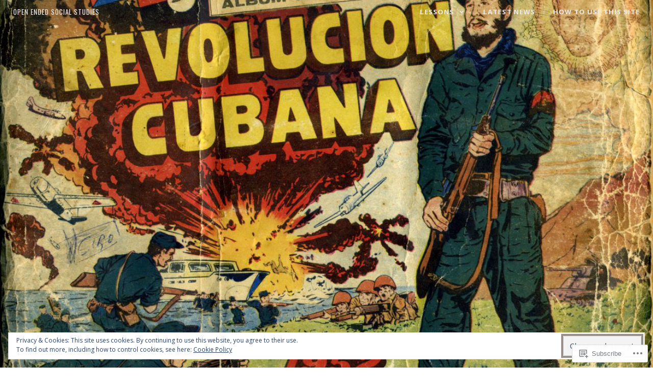

--- FILE ---
content_type: text/html; charset=UTF-8
request_url: https://openendedsocialstudies.org/tag/native-americans/
body_size: 27079
content:
<!DOCTYPE html>
<html lang="en">
<head>
<meta charset="UTF-8">
<meta name="viewport" content="width=device-width, initial-scale=1">
<link rel="profile" href="http://gmpg.org/xfn/11">
<link rel="pingback" href="https://openendedsocialstudies.org/xmlrpc.php">

<title>native americans &#8211; open ended social studies</title>
<script type="text/javascript">
  WebFontConfig = {"google":{"families":["Open+Sans:r,i,b,bi:latin,latin-ext","Oswald:r:latin,latin-ext"]},"api_url":"https:\/\/fonts-api.wp.com\/css"};
  (function() {
    var wf = document.createElement('script');
    wf.src = '/wp-content/plugins/custom-fonts/js/webfont.js';
    wf.type = 'text/javascript';
    wf.async = 'true';
    var s = document.getElementsByTagName('script')[0];
    s.parentNode.insertBefore(wf, s);
	})();
</script><style id="jetpack-custom-fonts-css">.wf-active pre{font-family:"Open Sans",sans-serif}.wf-active #infinite-handle span, .wf-active body, .wf-active button, .wf-active input, .wf-active select, .wf-active textarea{font-family:"Open Sans",sans-serif}.wf-active pre{font-family:"Open Sans",sans-serif}.wf-active #infinite-handle span, .wf-active .button, .wf-active button, .wf-active input[type="button"], .wf-active input[type="reset"], .wf-active input[type="submit"]{font-family:"Open Sans",sans-serif}.wf-active .entry-meta{font-family:"Open Sans",sans-serif}.wf-active .panel-navigation a .hidden, .wf-active .panel-navigation a:visited .hidden{font-family:"Open Sans",sans-serif}.wf-active .site-info{font-family:"Open Sans",sans-serif}.wf-active .main-navigation{font-family:"Open Sans",sans-serif}.wf-active .post-navigation .title{font-family:"Open Sans",sans-serif}.wf-active .comment-author .fn{font-family:"Open Sans",sans-serif}.wf-active .comment-metadata{font-family:"Open Sans",sans-serif}.wf-active .comment-form-author label, .wf-active .comment-form-comment label, .wf-active .comment-form-email label, .wf-active .comment-form-url label{font-family:"Open Sans",sans-serif}@media screen and (min-width: 46em){.wf-active .affinity-front-page .edit-link a, .wf-active .affinity-front-page .edit-link a:visited{font-family:"Open Sans",sans-serif}}@media screen and (min-width: 46em){.wf-active .affinity-front-page .hentry:first-of-type .edit-link a, .wf-active .affinity-front-page .hentry:first-of-type .edit-link a:visited{font-family:"Open Sans",sans-serif}}@media screen and (min-width: 46em){.wf-active .affinity-front-page .no-featured-image .edit-link a, .wf-active .affinity-front-page .no-featured-image .edit-link a:visited{font-family:"Open Sans",sans-serif}}.wf-active .main-navigation ul ul{font-family:"Open Sans",sans-serif}.wf-active h1, .wf-active h2, .wf-active h3, .wf-active h4, .wf-active h5, .wf-active h6{font-family:"Oswald",sans-serif;font-style:normal;font-weight:400}.wf-active h1{font-style:normal;font-weight:400}.wf-active h2{font-style:normal;font-weight:400}.wf-active h3{font-style:normal;font-weight:400}.wf-active h4{font-style:normal;font-weight:400}.wf-active h5{font-style:normal;font-weight:400}.wf-active h6{font-style:normal;font-weight:400}.wf-active .site-header .entry-title{font-weight:400;font-style:normal}.wf-active .site-description{font-family:"Oswald",sans-serif;font-weight:400;font-style:normal}.wf-active .site-title{font-family:"Oswald",sans-serif;font-style:normal;font-weight:400}.wf-active .comment-reply-title, .wf-active .comments-title{font-style:normal;font-weight:400}.wf-active .widget-title{font-family:"Oswald",sans-serif;font-style:normal;font-weight:400}.wf-active .affinity-customizer.affinity-front-page .affinity-panel .affinity-panel-title{font-family:"Oswald",sans-serif;font-weight:400;font-style:normal}@media screen and (min-width: 46em){.wf-active h1{font-style:normal;font-weight:400}}@media screen and (min-width: 46em){.wf-active h2{font-style:normal;font-weight:400}}@media screen and (min-width: 46em){.wf-active h3{font-style:normal;font-weight:400}}@media screen and (min-width: 46em){.wf-active h4{font-style:normal;font-weight:400}}@media screen and (min-width: 46em){.wf-active h5{font-style:normal;font-weight:400}}@media screen and (min-width: 46em){.wf-active h6{font-style:normal;font-weight:400}}@media screen and (min-width: 46em){.wf-active .entry-title{font-style:normal;font-weight:400}}@media screen and (min-width: 46em){.wf-active .site-description{font-style:normal;font-weight:400}}@media screen and (min-width: 46em){.wf-active .page-title{font-style:normal;font-weight:400}}</style>
<meta name='robots' content='max-image-preview:large' />
<meta name="google-site-verification" content="hNwCisNCDBfol0408AP-OiBWdR3qP9S33zNbG-LeG1c" />

<!-- Async WordPress.com Remote Login -->
<script id="wpcom_remote_login_js">
var wpcom_remote_login_extra_auth = '';
function wpcom_remote_login_remove_dom_node_id( element_id ) {
	var dom_node = document.getElementById( element_id );
	if ( dom_node ) { dom_node.parentNode.removeChild( dom_node ); }
}
function wpcom_remote_login_remove_dom_node_classes( class_name ) {
	var dom_nodes = document.querySelectorAll( '.' + class_name );
	for ( var i = 0; i < dom_nodes.length; i++ ) {
		dom_nodes[ i ].parentNode.removeChild( dom_nodes[ i ] );
	}
}
function wpcom_remote_login_final_cleanup() {
	wpcom_remote_login_remove_dom_node_classes( "wpcom_remote_login_msg" );
	wpcom_remote_login_remove_dom_node_id( "wpcom_remote_login_key" );
	wpcom_remote_login_remove_dom_node_id( "wpcom_remote_login_validate" );
	wpcom_remote_login_remove_dom_node_id( "wpcom_remote_login_js" );
	wpcom_remote_login_remove_dom_node_id( "wpcom_request_access_iframe" );
	wpcom_remote_login_remove_dom_node_id( "wpcom_request_access_styles" );
}

// Watch for messages back from the remote login
window.addEventListener( "message", function( e ) {
	if ( e.origin === "https://r-login.wordpress.com" ) {
		var data = {};
		try {
			data = JSON.parse( e.data );
		} catch( e ) {
			wpcom_remote_login_final_cleanup();
			return;
		}

		if ( data.msg === 'LOGIN' ) {
			// Clean up the login check iframe
			wpcom_remote_login_remove_dom_node_id( "wpcom_remote_login_key" );

			var id_regex = new RegExp( /^[0-9]+$/ );
			var token_regex = new RegExp( /^.*|.*|.*$/ );
			if (
				token_regex.test( data.token )
				&& id_regex.test( data.wpcomid )
			) {
				// We have everything we need to ask for a login
				var script = document.createElement( "script" );
				script.setAttribute( "id", "wpcom_remote_login_validate" );
				script.src = '/remote-login.php?wpcom_remote_login=validate'
					+ '&wpcomid=' + data.wpcomid
					+ '&token=' + encodeURIComponent( data.token )
					+ '&host=' + window.location.protocol
					+ '//' + window.location.hostname
					+ '&postid=6905'
					+ '&is_singular=';
				document.body.appendChild( script );
			}

			return;
		}

		// Safari ITP, not logged in, so redirect
		if ( data.msg === 'LOGIN-REDIRECT' ) {
			window.location = 'https://wordpress.com/log-in?redirect_to=' + window.location.href;
			return;
		}

		// Safari ITP, storage access failed, remove the request
		if ( data.msg === 'LOGIN-REMOVE' ) {
			var css_zap = 'html { -webkit-transition: margin-top 1s; transition: margin-top 1s; } /* 9001 */ html { margin-top: 0 !important; } * html body { margin-top: 0 !important; } @media screen and ( max-width: 782px ) { html { margin-top: 0 !important; } * html body { margin-top: 0 !important; } }';
			var style_zap = document.createElement( 'style' );
			style_zap.type = 'text/css';
			style_zap.appendChild( document.createTextNode( css_zap ) );
			document.body.appendChild( style_zap );

			var e = document.getElementById( 'wpcom_request_access_iframe' );
			e.parentNode.removeChild( e );

			document.cookie = 'wordpress_com_login_access=denied; path=/; max-age=31536000';

			return;
		}

		// Safari ITP
		if ( data.msg === 'REQUEST_ACCESS' ) {
			console.log( 'request access: safari' );

			// Check ITP iframe enable/disable knob
			if ( wpcom_remote_login_extra_auth !== 'safari_itp_iframe' ) {
				return;
			}

			// If we are in a "private window" there is no ITP.
			var private_window = false;
			try {
				var opendb = window.openDatabase( null, null, null, null );
			} catch( e ) {
				private_window = true;
			}

			if ( private_window ) {
				console.log( 'private window' );
				return;
			}

			var iframe = document.createElement( 'iframe' );
			iframe.id = 'wpcom_request_access_iframe';
			iframe.setAttribute( 'scrolling', 'no' );
			iframe.setAttribute( 'sandbox', 'allow-storage-access-by-user-activation allow-scripts allow-same-origin allow-top-navigation-by-user-activation' );
			iframe.src = 'https://r-login.wordpress.com/remote-login.php?wpcom_remote_login=request_access&origin=' + encodeURIComponent( data.origin ) + '&wpcomid=' + encodeURIComponent( data.wpcomid );

			var css = 'html { -webkit-transition: margin-top 1s; transition: margin-top 1s; } /* 9001 */ html { margin-top: 46px !important; } * html body { margin-top: 46px !important; } @media screen and ( max-width: 660px ) { html { margin-top: 71px !important; } * html body { margin-top: 71px !important; } #wpcom_request_access_iframe { display: block; height: 71px !important; } } #wpcom_request_access_iframe { border: 0px; height: 46px; position: fixed; top: 0; left: 0; width: 100%; min-width: 100%; z-index: 99999; background: #23282d; } ';

			var style = document.createElement( 'style' );
			style.type = 'text/css';
			style.id = 'wpcom_request_access_styles';
			style.appendChild( document.createTextNode( css ) );
			document.body.appendChild( style );

			document.body.appendChild( iframe );
		}

		if ( data.msg === 'DONE' ) {
			wpcom_remote_login_final_cleanup();
		}
	}
}, false );

// Inject the remote login iframe after the page has had a chance to load
// more critical resources
window.addEventListener( "DOMContentLoaded", function( e ) {
	var iframe = document.createElement( "iframe" );
	iframe.style.display = "none";
	iframe.setAttribute( "scrolling", "no" );
	iframe.setAttribute( "id", "wpcom_remote_login_key" );
	iframe.src = "https://r-login.wordpress.com/remote-login.php"
		+ "?wpcom_remote_login=key"
		+ "&origin=aHR0cHM6Ly9vcGVuZW5kZWRzb2NpYWxzdHVkaWVzLm9yZw%3D%3D"
		+ "&wpcomid=98460034"
		+ "&time=" + Math.floor( Date.now() / 1000 );
	document.body.appendChild( iframe );
}, false );
</script>
<link rel='dns-prefetch' href='//s0.wp.com' />
<link rel='dns-prefetch' href='//fonts-api.wp.com' />
<link rel="alternate" type="application/rss+xml" title="open ended social studies &raquo; Feed" href="https://openendedsocialstudies.org/feed/" />
<link rel="alternate" type="application/rss+xml" title="open ended social studies &raquo; Comments Feed" href="https://openendedsocialstudies.org/comments/feed/" />
<link rel="alternate" type="application/rss+xml" title="open ended social studies &raquo; native americans Tag Feed" href="https://openendedsocialstudies.org/tag/native-americans/feed/" />
	<script type="text/javascript">
		/* <![CDATA[ */
		function addLoadEvent(func) {
			var oldonload = window.onload;
			if (typeof window.onload != 'function') {
				window.onload = func;
			} else {
				window.onload = function () {
					oldonload();
					func();
				}
			}
		}
		/* ]]> */
	</script>
	<link crossorigin='anonymous' rel='stylesheet' id='all-css-0-1' href='/wp-content/mu-plugins/widgets/eu-cookie-law/templates/style.css?m=1642463000i&cssminify=yes' type='text/css' media='all' />
<style id='wp-emoji-styles-inline-css'>

	img.wp-smiley, img.emoji {
		display: inline !important;
		border: none !important;
		box-shadow: none !important;
		height: 1em !important;
		width: 1em !important;
		margin: 0 0.07em !important;
		vertical-align: -0.1em !important;
		background: none !important;
		padding: 0 !important;
	}
/*# sourceURL=wp-emoji-styles-inline-css */
</style>
<link crossorigin='anonymous' rel='stylesheet' id='all-css-2-1' href='/wp-content/plugins/gutenberg-core/v22.2.0/build/styles/block-library/style.css?m=1764855221i&cssminify=yes' type='text/css' media='all' />
<style id='wp-block-library-inline-css'>
.has-text-align-justify {
	text-align:justify;
}
.has-text-align-justify{text-align:justify;}

/*# sourceURL=wp-block-library-inline-css */
</style><style id='global-styles-inline-css'>
:root{--wp--preset--aspect-ratio--square: 1;--wp--preset--aspect-ratio--4-3: 4/3;--wp--preset--aspect-ratio--3-4: 3/4;--wp--preset--aspect-ratio--3-2: 3/2;--wp--preset--aspect-ratio--2-3: 2/3;--wp--preset--aspect-ratio--16-9: 16/9;--wp--preset--aspect-ratio--9-16: 9/16;--wp--preset--color--black: #000000;--wp--preset--color--cyan-bluish-gray: #abb8c3;--wp--preset--color--white: #ffffff;--wp--preset--color--pale-pink: #f78da7;--wp--preset--color--vivid-red: #cf2e2e;--wp--preset--color--luminous-vivid-orange: #ff6900;--wp--preset--color--luminous-vivid-amber: #fcb900;--wp--preset--color--light-green-cyan: #7bdcb5;--wp--preset--color--vivid-green-cyan: #00d084;--wp--preset--color--pale-cyan-blue: #8ed1fc;--wp--preset--color--vivid-cyan-blue: #0693e3;--wp--preset--color--vivid-purple: #9b51e0;--wp--preset--gradient--vivid-cyan-blue-to-vivid-purple: linear-gradient(135deg,rgb(6,147,227) 0%,rgb(155,81,224) 100%);--wp--preset--gradient--light-green-cyan-to-vivid-green-cyan: linear-gradient(135deg,rgb(122,220,180) 0%,rgb(0,208,130) 100%);--wp--preset--gradient--luminous-vivid-amber-to-luminous-vivid-orange: linear-gradient(135deg,rgb(252,185,0) 0%,rgb(255,105,0) 100%);--wp--preset--gradient--luminous-vivid-orange-to-vivid-red: linear-gradient(135deg,rgb(255,105,0) 0%,rgb(207,46,46) 100%);--wp--preset--gradient--very-light-gray-to-cyan-bluish-gray: linear-gradient(135deg,rgb(238,238,238) 0%,rgb(169,184,195) 100%);--wp--preset--gradient--cool-to-warm-spectrum: linear-gradient(135deg,rgb(74,234,220) 0%,rgb(151,120,209) 20%,rgb(207,42,186) 40%,rgb(238,44,130) 60%,rgb(251,105,98) 80%,rgb(254,248,76) 100%);--wp--preset--gradient--blush-light-purple: linear-gradient(135deg,rgb(255,206,236) 0%,rgb(152,150,240) 100%);--wp--preset--gradient--blush-bordeaux: linear-gradient(135deg,rgb(254,205,165) 0%,rgb(254,45,45) 50%,rgb(107,0,62) 100%);--wp--preset--gradient--luminous-dusk: linear-gradient(135deg,rgb(255,203,112) 0%,rgb(199,81,192) 50%,rgb(65,88,208) 100%);--wp--preset--gradient--pale-ocean: linear-gradient(135deg,rgb(255,245,203) 0%,rgb(182,227,212) 50%,rgb(51,167,181) 100%);--wp--preset--gradient--electric-grass: linear-gradient(135deg,rgb(202,248,128) 0%,rgb(113,206,126) 100%);--wp--preset--gradient--midnight: linear-gradient(135deg,rgb(2,3,129) 0%,rgb(40,116,252) 100%);--wp--preset--font-size--small: 13px;--wp--preset--font-size--medium: 20px;--wp--preset--font-size--large: 36px;--wp--preset--font-size--x-large: 42px;--wp--preset--font-family--albert-sans: 'Albert Sans', sans-serif;--wp--preset--font-family--alegreya: Alegreya, serif;--wp--preset--font-family--arvo: Arvo, serif;--wp--preset--font-family--bodoni-moda: 'Bodoni Moda', serif;--wp--preset--font-family--bricolage-grotesque: 'Bricolage Grotesque', sans-serif;--wp--preset--font-family--cabin: Cabin, sans-serif;--wp--preset--font-family--chivo: Chivo, sans-serif;--wp--preset--font-family--commissioner: Commissioner, sans-serif;--wp--preset--font-family--cormorant: Cormorant, serif;--wp--preset--font-family--courier-prime: 'Courier Prime', monospace;--wp--preset--font-family--crimson-pro: 'Crimson Pro', serif;--wp--preset--font-family--dm-mono: 'DM Mono', monospace;--wp--preset--font-family--dm-sans: 'DM Sans', sans-serif;--wp--preset--font-family--dm-serif-display: 'DM Serif Display', serif;--wp--preset--font-family--domine: Domine, serif;--wp--preset--font-family--eb-garamond: 'EB Garamond', serif;--wp--preset--font-family--epilogue: Epilogue, sans-serif;--wp--preset--font-family--fahkwang: Fahkwang, sans-serif;--wp--preset--font-family--figtree: Figtree, sans-serif;--wp--preset--font-family--fira-sans: 'Fira Sans', sans-serif;--wp--preset--font-family--fjalla-one: 'Fjalla One', sans-serif;--wp--preset--font-family--fraunces: Fraunces, serif;--wp--preset--font-family--gabarito: Gabarito, system-ui;--wp--preset--font-family--ibm-plex-mono: 'IBM Plex Mono', monospace;--wp--preset--font-family--ibm-plex-sans: 'IBM Plex Sans', sans-serif;--wp--preset--font-family--ibarra-real-nova: 'Ibarra Real Nova', serif;--wp--preset--font-family--instrument-serif: 'Instrument Serif', serif;--wp--preset--font-family--inter: Inter, sans-serif;--wp--preset--font-family--josefin-sans: 'Josefin Sans', sans-serif;--wp--preset--font-family--jost: Jost, sans-serif;--wp--preset--font-family--libre-baskerville: 'Libre Baskerville', serif;--wp--preset--font-family--libre-franklin: 'Libre Franklin', sans-serif;--wp--preset--font-family--literata: Literata, serif;--wp--preset--font-family--lora: Lora, serif;--wp--preset--font-family--merriweather: Merriweather, serif;--wp--preset--font-family--montserrat: Montserrat, sans-serif;--wp--preset--font-family--newsreader: Newsreader, serif;--wp--preset--font-family--noto-sans-mono: 'Noto Sans Mono', sans-serif;--wp--preset--font-family--nunito: Nunito, sans-serif;--wp--preset--font-family--open-sans: 'Open Sans', sans-serif;--wp--preset--font-family--overpass: Overpass, sans-serif;--wp--preset--font-family--pt-serif: 'PT Serif', serif;--wp--preset--font-family--petrona: Petrona, serif;--wp--preset--font-family--piazzolla: Piazzolla, serif;--wp--preset--font-family--playfair-display: 'Playfair Display', serif;--wp--preset--font-family--plus-jakarta-sans: 'Plus Jakarta Sans', sans-serif;--wp--preset--font-family--poppins: Poppins, sans-serif;--wp--preset--font-family--raleway: Raleway, sans-serif;--wp--preset--font-family--roboto: Roboto, sans-serif;--wp--preset--font-family--roboto-slab: 'Roboto Slab', serif;--wp--preset--font-family--rubik: Rubik, sans-serif;--wp--preset--font-family--rufina: Rufina, serif;--wp--preset--font-family--sora: Sora, sans-serif;--wp--preset--font-family--source-sans-3: 'Source Sans 3', sans-serif;--wp--preset--font-family--source-serif-4: 'Source Serif 4', serif;--wp--preset--font-family--space-mono: 'Space Mono', monospace;--wp--preset--font-family--syne: Syne, sans-serif;--wp--preset--font-family--texturina: Texturina, serif;--wp--preset--font-family--urbanist: Urbanist, sans-serif;--wp--preset--font-family--work-sans: 'Work Sans', sans-serif;--wp--preset--spacing--20: 0.44rem;--wp--preset--spacing--30: 0.67rem;--wp--preset--spacing--40: 1rem;--wp--preset--spacing--50: 1.5rem;--wp--preset--spacing--60: 2.25rem;--wp--preset--spacing--70: 3.38rem;--wp--preset--spacing--80: 5.06rem;--wp--preset--shadow--natural: 6px 6px 9px rgba(0, 0, 0, 0.2);--wp--preset--shadow--deep: 12px 12px 50px rgba(0, 0, 0, 0.4);--wp--preset--shadow--sharp: 6px 6px 0px rgba(0, 0, 0, 0.2);--wp--preset--shadow--outlined: 6px 6px 0px -3px rgb(255, 255, 255), 6px 6px rgb(0, 0, 0);--wp--preset--shadow--crisp: 6px 6px 0px rgb(0, 0, 0);}:where(.is-layout-flex){gap: 0.5em;}:where(.is-layout-grid){gap: 0.5em;}body .is-layout-flex{display: flex;}.is-layout-flex{flex-wrap: wrap;align-items: center;}.is-layout-flex > :is(*, div){margin: 0;}body .is-layout-grid{display: grid;}.is-layout-grid > :is(*, div){margin: 0;}:where(.wp-block-columns.is-layout-flex){gap: 2em;}:where(.wp-block-columns.is-layout-grid){gap: 2em;}:where(.wp-block-post-template.is-layout-flex){gap: 1.25em;}:where(.wp-block-post-template.is-layout-grid){gap: 1.25em;}.has-black-color{color: var(--wp--preset--color--black) !important;}.has-cyan-bluish-gray-color{color: var(--wp--preset--color--cyan-bluish-gray) !important;}.has-white-color{color: var(--wp--preset--color--white) !important;}.has-pale-pink-color{color: var(--wp--preset--color--pale-pink) !important;}.has-vivid-red-color{color: var(--wp--preset--color--vivid-red) !important;}.has-luminous-vivid-orange-color{color: var(--wp--preset--color--luminous-vivid-orange) !important;}.has-luminous-vivid-amber-color{color: var(--wp--preset--color--luminous-vivid-amber) !important;}.has-light-green-cyan-color{color: var(--wp--preset--color--light-green-cyan) !important;}.has-vivid-green-cyan-color{color: var(--wp--preset--color--vivid-green-cyan) !important;}.has-pale-cyan-blue-color{color: var(--wp--preset--color--pale-cyan-blue) !important;}.has-vivid-cyan-blue-color{color: var(--wp--preset--color--vivid-cyan-blue) !important;}.has-vivid-purple-color{color: var(--wp--preset--color--vivid-purple) !important;}.has-black-background-color{background-color: var(--wp--preset--color--black) !important;}.has-cyan-bluish-gray-background-color{background-color: var(--wp--preset--color--cyan-bluish-gray) !important;}.has-white-background-color{background-color: var(--wp--preset--color--white) !important;}.has-pale-pink-background-color{background-color: var(--wp--preset--color--pale-pink) !important;}.has-vivid-red-background-color{background-color: var(--wp--preset--color--vivid-red) !important;}.has-luminous-vivid-orange-background-color{background-color: var(--wp--preset--color--luminous-vivid-orange) !important;}.has-luminous-vivid-amber-background-color{background-color: var(--wp--preset--color--luminous-vivid-amber) !important;}.has-light-green-cyan-background-color{background-color: var(--wp--preset--color--light-green-cyan) !important;}.has-vivid-green-cyan-background-color{background-color: var(--wp--preset--color--vivid-green-cyan) !important;}.has-pale-cyan-blue-background-color{background-color: var(--wp--preset--color--pale-cyan-blue) !important;}.has-vivid-cyan-blue-background-color{background-color: var(--wp--preset--color--vivid-cyan-blue) !important;}.has-vivid-purple-background-color{background-color: var(--wp--preset--color--vivid-purple) !important;}.has-black-border-color{border-color: var(--wp--preset--color--black) !important;}.has-cyan-bluish-gray-border-color{border-color: var(--wp--preset--color--cyan-bluish-gray) !important;}.has-white-border-color{border-color: var(--wp--preset--color--white) !important;}.has-pale-pink-border-color{border-color: var(--wp--preset--color--pale-pink) !important;}.has-vivid-red-border-color{border-color: var(--wp--preset--color--vivid-red) !important;}.has-luminous-vivid-orange-border-color{border-color: var(--wp--preset--color--luminous-vivid-orange) !important;}.has-luminous-vivid-amber-border-color{border-color: var(--wp--preset--color--luminous-vivid-amber) !important;}.has-light-green-cyan-border-color{border-color: var(--wp--preset--color--light-green-cyan) !important;}.has-vivid-green-cyan-border-color{border-color: var(--wp--preset--color--vivid-green-cyan) !important;}.has-pale-cyan-blue-border-color{border-color: var(--wp--preset--color--pale-cyan-blue) !important;}.has-vivid-cyan-blue-border-color{border-color: var(--wp--preset--color--vivid-cyan-blue) !important;}.has-vivid-purple-border-color{border-color: var(--wp--preset--color--vivid-purple) !important;}.has-vivid-cyan-blue-to-vivid-purple-gradient-background{background: var(--wp--preset--gradient--vivid-cyan-blue-to-vivid-purple) !important;}.has-light-green-cyan-to-vivid-green-cyan-gradient-background{background: var(--wp--preset--gradient--light-green-cyan-to-vivid-green-cyan) !important;}.has-luminous-vivid-amber-to-luminous-vivid-orange-gradient-background{background: var(--wp--preset--gradient--luminous-vivid-amber-to-luminous-vivid-orange) !important;}.has-luminous-vivid-orange-to-vivid-red-gradient-background{background: var(--wp--preset--gradient--luminous-vivid-orange-to-vivid-red) !important;}.has-very-light-gray-to-cyan-bluish-gray-gradient-background{background: var(--wp--preset--gradient--very-light-gray-to-cyan-bluish-gray) !important;}.has-cool-to-warm-spectrum-gradient-background{background: var(--wp--preset--gradient--cool-to-warm-spectrum) !important;}.has-blush-light-purple-gradient-background{background: var(--wp--preset--gradient--blush-light-purple) !important;}.has-blush-bordeaux-gradient-background{background: var(--wp--preset--gradient--blush-bordeaux) !important;}.has-luminous-dusk-gradient-background{background: var(--wp--preset--gradient--luminous-dusk) !important;}.has-pale-ocean-gradient-background{background: var(--wp--preset--gradient--pale-ocean) !important;}.has-electric-grass-gradient-background{background: var(--wp--preset--gradient--electric-grass) !important;}.has-midnight-gradient-background{background: var(--wp--preset--gradient--midnight) !important;}.has-small-font-size{font-size: var(--wp--preset--font-size--small) !important;}.has-medium-font-size{font-size: var(--wp--preset--font-size--medium) !important;}.has-large-font-size{font-size: var(--wp--preset--font-size--large) !important;}.has-x-large-font-size{font-size: var(--wp--preset--font-size--x-large) !important;}.has-albert-sans-font-family{font-family: var(--wp--preset--font-family--albert-sans) !important;}.has-alegreya-font-family{font-family: var(--wp--preset--font-family--alegreya) !important;}.has-arvo-font-family{font-family: var(--wp--preset--font-family--arvo) !important;}.has-bodoni-moda-font-family{font-family: var(--wp--preset--font-family--bodoni-moda) !important;}.has-bricolage-grotesque-font-family{font-family: var(--wp--preset--font-family--bricolage-grotesque) !important;}.has-cabin-font-family{font-family: var(--wp--preset--font-family--cabin) !important;}.has-chivo-font-family{font-family: var(--wp--preset--font-family--chivo) !important;}.has-commissioner-font-family{font-family: var(--wp--preset--font-family--commissioner) !important;}.has-cormorant-font-family{font-family: var(--wp--preset--font-family--cormorant) !important;}.has-courier-prime-font-family{font-family: var(--wp--preset--font-family--courier-prime) !important;}.has-crimson-pro-font-family{font-family: var(--wp--preset--font-family--crimson-pro) !important;}.has-dm-mono-font-family{font-family: var(--wp--preset--font-family--dm-mono) !important;}.has-dm-sans-font-family{font-family: var(--wp--preset--font-family--dm-sans) !important;}.has-dm-serif-display-font-family{font-family: var(--wp--preset--font-family--dm-serif-display) !important;}.has-domine-font-family{font-family: var(--wp--preset--font-family--domine) !important;}.has-eb-garamond-font-family{font-family: var(--wp--preset--font-family--eb-garamond) !important;}.has-epilogue-font-family{font-family: var(--wp--preset--font-family--epilogue) !important;}.has-fahkwang-font-family{font-family: var(--wp--preset--font-family--fahkwang) !important;}.has-figtree-font-family{font-family: var(--wp--preset--font-family--figtree) !important;}.has-fira-sans-font-family{font-family: var(--wp--preset--font-family--fira-sans) !important;}.has-fjalla-one-font-family{font-family: var(--wp--preset--font-family--fjalla-one) !important;}.has-fraunces-font-family{font-family: var(--wp--preset--font-family--fraunces) !important;}.has-gabarito-font-family{font-family: var(--wp--preset--font-family--gabarito) !important;}.has-ibm-plex-mono-font-family{font-family: var(--wp--preset--font-family--ibm-plex-mono) !important;}.has-ibm-plex-sans-font-family{font-family: var(--wp--preset--font-family--ibm-plex-sans) !important;}.has-ibarra-real-nova-font-family{font-family: var(--wp--preset--font-family--ibarra-real-nova) !important;}.has-instrument-serif-font-family{font-family: var(--wp--preset--font-family--instrument-serif) !important;}.has-inter-font-family{font-family: var(--wp--preset--font-family--inter) !important;}.has-josefin-sans-font-family{font-family: var(--wp--preset--font-family--josefin-sans) !important;}.has-jost-font-family{font-family: var(--wp--preset--font-family--jost) !important;}.has-libre-baskerville-font-family{font-family: var(--wp--preset--font-family--libre-baskerville) !important;}.has-libre-franklin-font-family{font-family: var(--wp--preset--font-family--libre-franklin) !important;}.has-literata-font-family{font-family: var(--wp--preset--font-family--literata) !important;}.has-lora-font-family{font-family: var(--wp--preset--font-family--lora) !important;}.has-merriweather-font-family{font-family: var(--wp--preset--font-family--merriweather) !important;}.has-montserrat-font-family{font-family: var(--wp--preset--font-family--montserrat) !important;}.has-newsreader-font-family{font-family: var(--wp--preset--font-family--newsreader) !important;}.has-noto-sans-mono-font-family{font-family: var(--wp--preset--font-family--noto-sans-mono) !important;}.has-nunito-font-family{font-family: var(--wp--preset--font-family--nunito) !important;}.has-open-sans-font-family{font-family: var(--wp--preset--font-family--open-sans) !important;}.has-overpass-font-family{font-family: var(--wp--preset--font-family--overpass) !important;}.has-pt-serif-font-family{font-family: var(--wp--preset--font-family--pt-serif) !important;}.has-petrona-font-family{font-family: var(--wp--preset--font-family--petrona) !important;}.has-piazzolla-font-family{font-family: var(--wp--preset--font-family--piazzolla) !important;}.has-playfair-display-font-family{font-family: var(--wp--preset--font-family--playfair-display) !important;}.has-plus-jakarta-sans-font-family{font-family: var(--wp--preset--font-family--plus-jakarta-sans) !important;}.has-poppins-font-family{font-family: var(--wp--preset--font-family--poppins) !important;}.has-raleway-font-family{font-family: var(--wp--preset--font-family--raleway) !important;}.has-roboto-font-family{font-family: var(--wp--preset--font-family--roboto) !important;}.has-roboto-slab-font-family{font-family: var(--wp--preset--font-family--roboto-slab) !important;}.has-rubik-font-family{font-family: var(--wp--preset--font-family--rubik) !important;}.has-rufina-font-family{font-family: var(--wp--preset--font-family--rufina) !important;}.has-sora-font-family{font-family: var(--wp--preset--font-family--sora) !important;}.has-source-sans-3-font-family{font-family: var(--wp--preset--font-family--source-sans-3) !important;}.has-source-serif-4-font-family{font-family: var(--wp--preset--font-family--source-serif-4) !important;}.has-space-mono-font-family{font-family: var(--wp--preset--font-family--space-mono) !important;}.has-syne-font-family{font-family: var(--wp--preset--font-family--syne) !important;}.has-texturina-font-family{font-family: var(--wp--preset--font-family--texturina) !important;}.has-urbanist-font-family{font-family: var(--wp--preset--font-family--urbanist) !important;}.has-work-sans-font-family{font-family: var(--wp--preset--font-family--work-sans) !important;}
/*# sourceURL=global-styles-inline-css */
</style>

<style id='classic-theme-styles-inline-css'>
/*! This file is auto-generated */
.wp-block-button__link{color:#fff;background-color:#32373c;border-radius:9999px;box-shadow:none;text-decoration:none;padding:calc(.667em + 2px) calc(1.333em + 2px);font-size:1.125em}.wp-block-file__button{background:#32373c;color:#fff;text-decoration:none}
/*# sourceURL=/wp-includes/css/classic-themes.min.css */
</style>
<link crossorigin='anonymous' rel='stylesheet' id='all-css-4-1' href='/_static/??-eJx9j9sKgzAQRH+omyUqvTyUfovR1aZNYnDXWv++EekFKr4sy3BmhsExQtUFoSAY3dDawFh1xnXVnTFT+qg0sPXREfT0UAXWluVDAMvkSFXMO/wJ8gN8s3pKuo+lzISn2pbkyCdsyzbauiVJdn7/IPTctsRUA8bEnpghXW8HD3JNXfznW2SMg8GyaWywMuH6ljVyGT+jF3/Wh0LvT3me6dsLzsF7TQ==&cssminify=yes' type='text/css' media='all' />
<style id='affinity-style-inline-css'>
.posted-on, .cat-links, .tags-links, .byline, .comments-link { clip: rect(1px, 1px, 1px, 1px); height: 1px; position: absolute; overflow: hidden; width: 1px; }
/*# sourceURL=affinity-style-inline-css */
</style>
<link rel='stylesheet' id='affinity-fonts-css' href='https://fonts-api.wp.com/css?family=Raleway%3A400%2C400italic%2C700%2C700italic%7CLora%3A400%2C400italic%2C700%2C700italic&#038;subset=latin%2Clatin-ext' media='all' />
<link crossorigin='anonymous' rel='stylesheet' id='all-css-6-1' href='/_static/??-eJx9jsEKwjAQRH/IuFQr9SJ+iqRhG7cmu6HZUPr3puAhoHibB/OGgTUZJ6zICrGYFIonzjCjJuteH4YowvAgduCRcaFq5N/x6HI+QDOqT4yYIZUR7DQRk26wD2XdApo1OYlfTnNkwTGIr9FDbTX4T/IoJoizSvV2C2YKlpZdvcdbN1zOp2s/dP38BmbkYgg=&cssminify=yes' type='text/css' media='all' />
<style id='jetpack-global-styles-frontend-style-inline-css'>
:root { --font-headings: unset; --font-base: unset; --font-headings-default: -apple-system,BlinkMacSystemFont,"Segoe UI",Roboto,Oxygen-Sans,Ubuntu,Cantarell,"Helvetica Neue",sans-serif; --font-base-default: -apple-system,BlinkMacSystemFont,"Segoe UI",Roboto,Oxygen-Sans,Ubuntu,Cantarell,"Helvetica Neue",sans-serif;}
/*# sourceURL=jetpack-global-styles-frontend-style-inline-css */
</style>
<link crossorigin='anonymous' rel='stylesheet' id='all-css-8-1' href='/wp-content/themes/h4/global.css?m=1420737423i&cssminify=yes' type='text/css' media='all' />
<script type="text/javascript" id="wpcom-actionbar-placeholder-js-extra">
/* <![CDATA[ */
var actionbardata = {"siteID":"98460034","postID":"0","siteURL":"https://openendedsocialstudies.org","xhrURL":"https://openendedsocialstudies.org/wp-admin/admin-ajax.php","nonce":"538b1bcb63","isLoggedIn":"","statusMessage":"","subsEmailDefault":"instantly","proxyScriptUrl":"https://s0.wp.com/wp-content/js/wpcom-proxy-request.js?m=1513050504i&amp;ver=20211021","i18n":{"followedText":"New posts from this site will now appear in your \u003Ca href=\"https://wordpress.com/reader\"\u003EReader\u003C/a\u003E","foldBar":"Collapse this bar","unfoldBar":"Expand this bar","shortLinkCopied":"Shortlink copied to clipboard."}};
//# sourceURL=wpcom-actionbar-placeholder-js-extra
/* ]]> */
</script>
<script type="text/javascript" id="jetpack-mu-wpcom-settings-js-before">
/* <![CDATA[ */
var JETPACK_MU_WPCOM_SETTINGS = {"assetsUrl":"https://s0.wp.com/wp-content/mu-plugins/jetpack-mu-wpcom-plugin/moon/jetpack_vendor/automattic/jetpack-mu-wpcom/src/build/"};
//# sourceURL=jetpack-mu-wpcom-settings-js-before
/* ]]> */
</script>
<script crossorigin='anonymous' type='text/javascript'  src='/_static/??-eJyFjcsOwiAQRX/I6dSa+lgYvwWBEAgMOAPW/n3bqIk7V2dxT87FqYDOVC1VDIIcKxTOr7kLssN186RjM1a2MTya5fmDLnn6K0HyjlW1v/L37R6zgxKb8yQ4ZTbKCOioRN4hnQo+hw1AmcCZwmvilq7709CPh/54voQFmNpFWg=='></script>
<script type="text/javascript" id="rlt-proxy-js-after">
/* <![CDATA[ */
	rltInitialize( {"token":null,"iframeOrigins":["https:\/\/widgets.wp.com"]} );
//# sourceURL=rlt-proxy-js-after
/* ]]> */
</script>
<link rel="EditURI" type="application/rsd+xml" title="RSD" href="https://openendedsocialstudies.wordpress.com/xmlrpc.php?rsd" />
<meta name="generator" content="WordPress.com" />

<!-- Jetpack Open Graph Tags -->
<meta property="og:type" content="website" />
<meta property="og:title" content="native americans &#8211; open ended social studies" />
<meta property="og:url" content="https://openendedsocialstudies.org/tag/native-americans/" />
<meta property="og:site_name" content="open ended social studies" />
<meta property="og:image" content="https://openendedsocialstudies.org/wp-content/uploads/2018/08/cropped-cropped-logo3.jpg?w=200" />
<meta property="og:image:width" content="200" />
<meta property="og:image:height" content="200" />
<meta property="og:image:alt" content="" />
<meta property="og:locale" content="en_US" />

<!-- End Jetpack Open Graph Tags -->
<link rel='openid.server' href='https://openendedsocialstudies.org/?openidserver=1' />
<link rel='openid.delegate' href='https://openendedsocialstudies.org/' />
<link rel="search" type="application/opensearchdescription+xml" href="https://openendedsocialstudies.org/osd.xml" title="open ended social studies" />
<link rel="search" type="application/opensearchdescription+xml" href="https://s1.wp.com/opensearch.xml" title="WordPress.com" />

		<style type="text/css" id="affinity-overlay-opacity">

			.custom-header-image {
				opacity: 1.0;
			}

			.in-panel .custom-header-image {
				opacity: 1;
			}

			@media screen and ( min-width: 48em ) {
				.custom-header-image,
				.in-panel .custom-header-image {
					opacity: 1.0;
				}
			}

		</style>

				<style type="text/css" id="affinity-scrolling-background-images">
			@media screen and (min-width: 65em) {
					.custom-header-image {
						background-attachment: fixed;
						background-size: cover;
						background-position: center;
					}

					/* Don't allow scrolling in the Customizer or IE11/Edge */
					.affinity-customizer .custom-header-image,
					.is-edge .custom-header-image {
						background-attachment: scroll;
						background-size: cover;
					}
			}
		</style>
				<style type="text/css">
			.recentcomments a {
				display: inline !important;
				padding: 0 !important;
				margin: 0 !important;
			}

			table.recentcommentsavatartop img.avatar, table.recentcommentsavatarend img.avatar {
				border: 0px;
				margin: 0;
			}

			table.recentcommentsavatartop a, table.recentcommentsavatarend a {
				border: 0px !important;
				background-color: transparent !important;
			}

			td.recentcommentsavatarend, td.recentcommentsavatartop {
				padding: 0px 0px 1px 0px;
				margin: 0px;
			}

			td.recentcommentstextend {
				border: none !important;
				padding: 0px 0px 2px 10px;
			}

			.rtl td.recentcommentstextend {
				padding: 0px 10px 2px 0px;
			}

			td.recentcommentstexttop {
				border: none;
				padding: 0px 0px 0px 10px;
			}

			.rtl td.recentcommentstexttop {
				padding: 0px 10px 0px 0px;
			}
		</style>
		<meta name="description" content="Posts about native americans written by Editor" />
		<script type="text/javascript">

			window.doNotSellCallback = function() {

				var linkElements = [
					'a[href="https://wordpress.com/?ref=footer_blog"]',
					'a[href="https://wordpress.com/?ref=footer_website"]',
					'a[href="https://wordpress.com/?ref=vertical_footer"]',
					'a[href^="https://wordpress.com/?ref=footer_segment_"]',
				].join(',');

				var dnsLink = document.createElement( 'a' );
				dnsLink.href = 'https://wordpress.com/advertising-program-optout/';
				dnsLink.classList.add( 'do-not-sell-link' );
				dnsLink.rel = 'nofollow';
				dnsLink.style.marginLeft = '0.5em';
				dnsLink.textContent = 'Do Not Sell or Share My Personal Information';

				var creditLinks = document.querySelectorAll( linkElements );

				if ( 0 === creditLinks.length ) {
					return false;
				}

				Array.prototype.forEach.call( creditLinks, function( el ) {
					el.insertAdjacentElement( 'afterend', dnsLink );
				});

				return true;
			};

		</script>
		<link rel="icon" href="https://openendedsocialstudies.org/wp-content/uploads/2018/08/cropped-cropped-logo3.jpg?w=32" sizes="32x32" />
<link rel="icon" href="https://openendedsocialstudies.org/wp-content/uploads/2018/08/cropped-cropped-logo3.jpg?w=192" sizes="192x192" />
<link rel="apple-touch-icon" href="https://openendedsocialstudies.org/wp-content/uploads/2018/08/cropped-cropped-logo3.jpg?w=180" />
<meta name="msapplication-TileImage" content="https://openendedsocialstudies.org/wp-content/uploads/2018/08/cropped-cropped-logo3.jpg?w=270" />
<script type="text/javascript">
	window.google_analytics_uacct = "UA-52447-2";
</script>

<script type="text/javascript">
	var _gaq = _gaq || [];
	_gaq.push(['_setAccount', 'UA-52447-2']);
	_gaq.push(['_gat._anonymizeIp']);
	_gaq.push(['_setDomainName', 'none']);
	_gaq.push(['_setAllowLinker', true]);
	_gaq.push(['_initData']);
	_gaq.push(['_trackPageview']);

	(function() {
		var ga = document.createElement('script'); ga.type = 'text/javascript'; ga.async = true;
		ga.src = ('https:' == document.location.protocol ? 'https://ssl' : 'http://www') + '.google-analytics.com/ga.js';
		(document.getElementsByTagName('head')[0] || document.getElementsByTagName('body')[0]).appendChild(ga);
	})();
</script>
<link crossorigin='anonymous' rel='stylesheet' id='all-css-0-3' href='/wp-content/mu-plugins/jetpack-mu-wpcom-plugin/moon/jetpack_vendor/automattic/jetpack-classic-theme-helper/dist/responsive-videos/responsive-videos.css?m=1737738052i&cssminify=yes' type='text/css' media='all' />
</head>

<body class="archive tag tag-native-americans tag-239095 wp-embed-responsive wp-theme-pubaffinity customizer-styles-applied custom-header-active hfeed jetpack-reblog-enabled date-hidden categories-hidden tags-hidden author-hidden comment-hidden">
<div id="page" class="site">
	<a class="skip-link screen-reader-text" href="#content">Skip to content</a>

	<header id="masthead" class="site-header" role="banner">

		
<div class="custom-header">
	
			<div class="custom-header-image" style="padding-top: 72.711719418306%; background-image: url(https://openendedsocialstudies.org/wp-content/uploads/2017/07/album-de-la-revolucion-cubana.jpg);">
			</div>

	
</div><!-- .custom-header -->

		<div class="header-wrapper clear">
	<div class="site-branding">
					<p class="site-title"><a href="https://openendedsocialstudies.org/" rel="home">open ended social studies</a></p>
			</div><!-- .site-branding -->

	<nav id="site-navigation" class="main-navigation" role="navigation">
	<button class="menu-toggle" aria-controls="top-menu" aria-expanded="false">Menu</button>
	<div class="menu-menu-2-container"><ul id="top-menu" class="menu"><li id="menu-item-6878" class="menu-item menu-item-type-post_type menu-item-object-page menu-item-has-children menu-item-6878"><a href="https://openendedsocialstudies.org/browse-by-country/">Lessons</a>
<ul class="sub-menu">
	<li id="menu-item-137" class="menu-item menu-item-type-post_type menu-item-object-page menu-item-137"><a href="https://openendedsocialstudies.org/browse-by-country/">By Country/Region</a></li>
	<li id="menu-item-136" class="menu-item menu-item-type-post_type menu-item-object-page menu-item-136"><a href="https://openendedsocialstudies.org/browse-by-concept/">By Concept</a></li>
	<li id="menu-item-8740" class="menu-item menu-item-type-post_type menu-item-object-post menu-item-8740"><a href="https://openendedsocialstudies.org/2018/09/11/the-united-states-an-open-ended-history/">US History Textbook</a></li>
	<li id="menu-item-8086" class="menu-item menu-item-type-custom menu-item-object-custom menu-item-8086"><a href="https://openendedsocialstudies.org/2018/02/20/want-to-be-a-better-person-travel-can-make-it-happen/">Travel Writing</a></li>
</ul>
</li>
<li id="menu-item-291" class="menu-item menu-item-type-taxonomy menu-item-object-category menu-item-291"><a href="https://openendedsocialstudies.org/category/blog/" title="The Latest News from the Field">Latest News</a></li>
<li id="menu-item-118" class="menu-item menu-item-type-post_type menu-item-object-page menu-item-118"><a href="https://openendedsocialstudies.org/about/" title="Tips and Suggestions">How to Use This Site</a></li>
</ul></div></nav><!-- #site-navigation -->
</div><!-- .header-wrapper -->

	<div class="site-description-wrapper">
		
			</div><!-- .site-description-wrapper -->


	</header>

	<div id="content" class="site-content">

	<div id="primary" class="content-area">
		<main id="main" class="site-main" role="main">

		
			<header class="page-header">
				<h1 class="page-title">Tag: <span>native americans</span></h1>			</header>
			
<article id="post-6905" class="post-6905 post type-post status-publish format-standard has-post-thumbnail hentry category-blog category-uncategorized tag-agriculture tag-aztec tag-beans tag-corn tag-definition tag-discussion tag-free tag-high-school tag-history tag-kids tag-lesson-plan tag-maize tag-maya tag-mesoamerica tag-mexica tag-mexican tag-mexico tag-middle-school tag-native-americans tag-olmec tag-open-source tag-precolumbian tag-simple tag-squash tag-teotihuacan tag-textbook tag-three-sisters tag-world-history">

			<div class="featured-image">
			<a href="https://openendedsocialstudies.org/2017/08/13/the-three-sisters/" rel="bookmark">
				<img width="820" height="327" src="https://openendedsocialstudies.org/wp-content/uploads/2017/08/three-sisters1.jpg?w=820" class="attachment-post-thumbnail size-post-thumbnail wp-post-image" alt="" decoding="async" srcset="https://openendedsocialstudies.org/wp-content/uploads/2017/08/three-sisters1.jpg?w=820 820w, https://openendedsocialstudies.org/wp-content/uploads/2017/08/three-sisters1.jpg?w=150 150w, https://openendedsocialstudies.org/wp-content/uploads/2017/08/three-sisters1.jpg?w=300 300w, https://openendedsocialstudies.org/wp-content/uploads/2017/08/three-sisters1.jpg?w=768 768w, https://openendedsocialstudies.org/wp-content/uploads/2017/08/three-sisters1.jpg?w=1024 1024w, https://openendedsocialstudies.org/wp-content/uploads/2017/08/three-sisters1.jpg 1222w" sizes="(max-width: 820px) 100vw, 820px" data-attachment-id="6949" data-permalink="https://openendedsocialstudies.org/2017/08/13/the-three-sisters/three-sisters/" data-orig-file="https://openendedsocialstudies.org/wp-content/uploads/2017/08/three-sisters1.jpg" data-orig-size="1222,487" data-comments-opened="1" data-image-meta="{&quot;aperture&quot;:&quot;0&quot;,&quot;credit&quot;:&quot;&quot;,&quot;camera&quot;:&quot;&quot;,&quot;caption&quot;:&quot;&quot;,&quot;created_timestamp&quot;:&quot;0&quot;,&quot;copyright&quot;:&quot;&quot;,&quot;focal_length&quot;:&quot;0&quot;,&quot;iso&quot;:&quot;0&quot;,&quot;shutter_speed&quot;:&quot;0&quot;,&quot;title&quot;:&quot;&quot;,&quot;orientation&quot;:&quot;1&quot;}" data-image-title="three sisters" data-image-description="" data-image-caption="" data-medium-file="https://openendedsocialstudies.org/wp-content/uploads/2017/08/three-sisters1.jpg?w=300" data-large-file="https://openendedsocialstudies.org/wp-content/uploads/2017/08/three-sisters1.jpg?w=820" />			</a>
		</div><!-- .featured-image -->
	
	<header class="entry-header">
		<h2 class="entry-title"><a href="https://openendedsocialstudies.org/2017/08/13/the-three-sisters/" rel="bookmark">The Three Sisters</a></h2>	</header>

	
					<div class="entry-meta">
			<span class="posted-on"><a href="https://openendedsocialstudies.org/2017/08/13/the-three-sisters/" rel="bookmark"><time class="entry-date published" datetime="2017-08-13T18:20:42-04:00">August 13, 2017</time><time class="updated" datetime="2020-07-31T07:28:29-04:00">July 31, 2020</time></a></span><span class="byline"> <span class="author vcard"><a class="url fn n" href="https://openendedsocialstudies.org/author/authorandeditor/">Editor</a></span></span><span class="comments-link"><a href="https://openendedsocialstudies.org/2017/08/13/the-three-sisters/#comments">1 Comment</a></span>		</div><!-- .entry-meta -->
	
	<div class="entry-content">

		<p>The <b>Three Sisters</b> is a traditional name for the three main agricultural crops of various <a title="Indigenous peoples of the Americas" href="https://en.wikipedia.org/wiki/Indigenous_peoples_of_the_Americas">Native American</a> groups in <a title="North America" href="https://en.wikipedia.org/wiki/North_America">North America</a>. They are <a title="Winter squash" href="https://en.wikipedia.org/wiki/Winter_squash">winter squash</a>, <a title="Maize" href="https://en.wikipedia.org/wiki/Maize">maize</a> (corn), and climbing <a title="Bean" href="https://en.wikipedia.org/wiki/Bean">beans</a>.</p>
<h5><strong>This lesson was reported from:</strong></h5>
<div class="googlemaps"><div class="googlemaps">
				<iframe width="500" height="200" frameborder="0" scrolling="no" marginheight="0" marginwidth="0"  src="https://www.google.com/maps/embed?pb=!1m18!1m12!1m3!1d13133996.454981314!2d-111.65338316348888!3d23.29326991846741!2m3!1f0!2f0!3f0!3m2!1i1024!2i768!4f13.1!3m3!1m2!1s0x84043a3b88685353:0xed64b4be6b099811!2sMexico!5e1!3m2!1sen!2sus!4v1531675634386"></iframe>
			</div></div>
<h6>Adapted in part from open sources.</h6>
<p> <a href="https://openendedsocialstudies.org/2017/08/13/the-three-sisters/#more-6905" class="more-link">Continue reading <span class="screen-reader-text">&#8220;The Three Sisters&#8221;</span> <span class="meta-nav">&rarr;</span></a></p>
	</div>

				<footer class="entry-footer">
		<span class="cat-links">Posted in <a href="https://openendedsocialstudies.org/category/blog/" rel="category tag">Blog</a>, <a href="https://openendedsocialstudies.org/category/uncategorized/" rel="category tag">Uncategorized</a></span><span class="tags-links">Tagged <a href="https://openendedsocialstudies.org/tag/agriculture/" rel="tag">agriculture</a>, <a href="https://openendedsocialstudies.org/tag/aztec/" rel="tag">aztec</a>, <a href="https://openendedsocialstudies.org/tag/beans/" rel="tag">beans</a>, <a href="https://openendedsocialstudies.org/tag/corn/" rel="tag">corn</a>, <a href="https://openendedsocialstudies.org/tag/definition/" rel="tag">definition</a>, <a href="https://openendedsocialstudies.org/tag/discussion/" rel="tag">discussion</a>, <a href="https://openendedsocialstudies.org/tag/free/" rel="tag">free</a>, <a href="https://openendedsocialstudies.org/tag/high-school/" rel="tag">high school</a>, <a href="https://openendedsocialstudies.org/tag/history/" rel="tag">history</a>, <a href="https://openendedsocialstudies.org/tag/kids/" rel="tag">kids</a>, <a href="https://openendedsocialstudies.org/tag/lesson-plan/" rel="tag">lesson plan</a>, <a href="https://openendedsocialstudies.org/tag/maize/" rel="tag">maize</a>, <a href="https://openendedsocialstudies.org/tag/maya/" rel="tag">maya</a>, <a href="https://openendedsocialstudies.org/tag/mesoamerica/" rel="tag">mesoamerica</a>, <a href="https://openendedsocialstudies.org/tag/mexica/" rel="tag">mexica</a>, <a href="https://openendedsocialstudies.org/tag/mexican/" rel="tag">mexican</a>, <a href="https://openendedsocialstudies.org/tag/mexico/" rel="tag">mexico</a>, <a href="https://openendedsocialstudies.org/tag/middle-school/" rel="tag">middle school</a>, <a href="https://openendedsocialstudies.org/tag/native-americans/" rel="tag">native americans</a>, <a href="https://openendedsocialstudies.org/tag/olmec/" rel="tag">olmec</a>, <a href="https://openendedsocialstudies.org/tag/open-source/" rel="tag">open source</a>, <a href="https://openendedsocialstudies.org/tag/precolumbian/" rel="tag">precolumbian</a>, <a href="https://openendedsocialstudies.org/tag/simple/" rel="tag">simple</a>, <a href="https://openendedsocialstudies.org/tag/squash/" rel="tag">squash</a>, <a href="https://openendedsocialstudies.org/tag/teotihuacan/" rel="tag">teotihuacan</a>, <a href="https://openendedsocialstudies.org/tag/textbook/" rel="tag">textbook</a>, <a href="https://openendedsocialstudies.org/tag/three-sisters/" rel="tag">three sisters</a>, <a href="https://openendedsocialstudies.org/tag/world-history/" rel="tag">world history</a></span>	</footer><!-- .entry-footer -->
	
</article><!-- #post-## -->

<article id="post-4005" class="post-4005 post type-post status-publish format-standard has-post-thumbnail hentry category-blog category-uncategorized tag-ap-human-geography tag-arab tag-aztec tag-central-america tag-chapter tag-character-education tag-china tag-creative tag-culture tag-deportation tag-economic tag-faith tag-free tag-free-online-textbook tag-globalization tag-ib tag-ideas tag-illegal-immigrants tag-inca tag-indigenous-peoples tag-islam tag-korea tag-lesson-plans tag-linguistics tag-mexico tag-middle-school tag-native-americans tag-north-korea tag-notmypresident tag-open-ended-questions tag-open-ended-social-studies tag-open-mind tag-peru tag-project tag-religion tag-research tag-research-project tag-resistance tag-school tag-section tag-south-america tag-spanish-conquest tag-spanish-empire tag-teacher tag-teachers-pay-teachers tag-terrorism tag-tolerance tag-travel tag-trump tag-undocumented-immigrants tag-united-arab-emirates tag-united-states tag-us-history tag-world-history tag-world-religions">

			<div class="featured-image">
			<a href="https://openendedsocialstudies.org/2017/02/20/open-ended-social-studies-has-the-chapters-that-your-world-history-textbook-is-missing/" rel="bookmark">
				<img width="820" height="615" src="https://openendedsocialstudies.org/wp-content/uploads/2017/02/img_3580.jpg?w=820" class="attachment-post-thumbnail size-post-thumbnail wp-post-image" alt="" decoding="async" loading="lazy" srcset="https://openendedsocialstudies.org/wp-content/uploads/2017/02/img_3580.jpg?w=820 820w, https://openendedsocialstudies.org/wp-content/uploads/2017/02/img_3580.jpg?w=150 150w, https://openendedsocialstudies.org/wp-content/uploads/2017/02/img_3580.jpg?w=300 300w, https://openendedsocialstudies.org/wp-content/uploads/2017/02/img_3580.jpg?w=768 768w, https://openendedsocialstudies.org/wp-content/uploads/2017/02/img_3580.jpg 883w" sizes="(max-width: 820px) 100vw, 820px" data-attachment-id="4024" data-permalink="https://openendedsocialstudies.org/2017/02/20/open-ended-social-studies-has-the-chapters-that-your-world-history-textbook-is-missing/img_3580/" data-orig-file="https://openendedsocialstudies.org/wp-content/uploads/2017/02/img_3580.jpg" data-orig-size="883,662" data-comments-opened="1" data-image-meta="{&quot;aperture&quot;:&quot;0&quot;,&quot;credit&quot;:&quot;&quot;,&quot;camera&quot;:&quot;&quot;,&quot;caption&quot;:&quot;&quot;,&quot;created_timestamp&quot;:&quot;0&quot;,&quot;copyright&quot;:&quot;&quot;,&quot;focal_length&quot;:&quot;0&quot;,&quot;iso&quot;:&quot;0&quot;,&quot;shutter_speed&quot;:&quot;0&quot;,&quot;title&quot;:&quot;&quot;,&quot;orientation&quot;:&quot;0&quot;}" data-image-title="img_3580" data-image-description="" data-image-caption="" data-medium-file="https://openendedsocialstudies.org/wp-content/uploads/2017/02/img_3580.jpg?w=300" data-large-file="https://openendedsocialstudies.org/wp-content/uploads/2017/02/img_3580.jpg?w=820" />			</a>
		</div><!-- .featured-image -->
	
	<header class="entry-header">
		<h2 class="entry-title"><a href="https://openendedsocialstudies.org/2017/02/20/open-ended-social-studies-has-the-chapters-that-your-world-history-textbook-is-missing/" rel="bookmark">Open Ended Social Studies has the chapters that your world history textbook is&nbsp;missing</a></h2>	</header>

	
					<div class="entry-meta">
			<span class="posted-on"><a href="https://openendedsocialstudies.org/2017/02/20/open-ended-social-studies-has-the-chapters-that-your-world-history-textbook-is-missing/" rel="bookmark"><time class="entry-date published updated" datetime="2017-02-20T15:10:12-05:00">February 20, 2017</time></a></span><span class="byline"> <span class="author vcard"><a class="url fn n" href="https://openendedsocialstudies.org/author/authorandeditor/">Editor</a></span></span>		</div><!-- .entry-meta -->
	
	<div class="entry-content">

		<p><strong>What is the root cause of our world&#8217;s troubles?  </strong></p>
<p><strong>If you ask me, it&#8217;s not a trade imbalance or a terrorist threat.  If we&#8217;re talking about the problem that lies at the heart of everything, it&#8217;s got to be a severe, devastating lack of empathy &#8211; the ability to understand and share the feelings of another.</strong> <a href="https://openendedsocialstudies.org/2017/02/20/open-ended-social-studies-has-the-chapters-that-your-world-history-textbook-is-missing/#more-4005" class="more-link">Continue reading <span class="screen-reader-text">&#8220;Open Ended Social Studies has the chapters that your world history textbook is&nbsp;missing&#8221;</span> <span class="meta-nav">&rarr;</span></a></p>
	</div>

				<footer class="entry-footer">
		<span class="cat-links">Posted in <a href="https://openendedsocialstudies.org/category/blog/" rel="category tag">Blog</a>, <a href="https://openendedsocialstudies.org/category/uncategorized/" rel="category tag">Uncategorized</a></span><span class="tags-links">Tagged <a href="https://openendedsocialstudies.org/tag/ap-human-geography/" rel="tag">ap human geography</a>, <a href="https://openendedsocialstudies.org/tag/arab/" rel="tag">arab</a>, <a href="https://openendedsocialstudies.org/tag/aztec/" rel="tag">aztec</a>, <a href="https://openendedsocialstudies.org/tag/central-america/" rel="tag">central america</a>, <a href="https://openendedsocialstudies.org/tag/chapter/" rel="tag">chapter</a>, <a href="https://openendedsocialstudies.org/tag/character-education/" rel="tag">character education</a>, <a href="https://openendedsocialstudies.org/tag/china/" rel="tag">china</a>, <a href="https://openendedsocialstudies.org/tag/creative/" rel="tag">creative</a>, <a href="https://openendedsocialstudies.org/tag/culture/" rel="tag">culture</a>, <a href="https://openendedsocialstudies.org/tag/deportation/" rel="tag">deportation</a>, <a href="https://openendedsocialstudies.org/tag/economic/" rel="tag">economic</a>, <a href="https://openendedsocialstudies.org/tag/faith/" rel="tag">faith</a>, <a href="https://openendedsocialstudies.org/tag/free/" rel="tag">free</a>, <a href="https://openendedsocialstudies.org/tag/free-online-textbook/" rel="tag">free online textbook</a>, <a href="https://openendedsocialstudies.org/tag/globalization/" rel="tag">globalization</a>, <a href="https://openendedsocialstudies.org/tag/ib/" rel="tag">IB</a>, <a href="https://openendedsocialstudies.org/tag/ideas/" rel="tag">ideas</a>, <a href="https://openendedsocialstudies.org/tag/illegal-immigrants/" rel="tag">illegal immigrants</a>, <a href="https://openendedsocialstudies.org/tag/inca/" rel="tag">inca</a>, <a href="https://openendedsocialstudies.org/tag/indigenous-peoples/" rel="tag">indigenous peoples</a>, <a href="https://openendedsocialstudies.org/tag/islam/" rel="tag">islam</a>, <a href="https://openendedsocialstudies.org/tag/korea/" rel="tag">korea</a>, <a href="https://openendedsocialstudies.org/tag/lesson-plans/" rel="tag">lesson plans</a>, <a href="https://openendedsocialstudies.org/tag/linguistics/" rel="tag">linguistics</a>, <a href="https://openendedsocialstudies.org/tag/mexico/" rel="tag">mexico</a>, <a href="https://openendedsocialstudies.org/tag/middle-school/" rel="tag">middle school</a>, <a href="https://openendedsocialstudies.org/tag/native-americans/" rel="tag">native americans</a>, <a href="https://openendedsocialstudies.org/tag/north-korea/" rel="tag">north korea</a>, <a href="https://openendedsocialstudies.org/tag/notmypresident/" rel="tag">notmypresident</a>, <a href="https://openendedsocialstudies.org/tag/open-ended-questions/" rel="tag">open ended questions</a>, <a href="https://openendedsocialstudies.org/tag/open-ended-social-studies/" rel="tag">open ended social studies</a>, <a href="https://openendedsocialstudies.org/tag/open-mind/" rel="tag">open mind</a>, <a href="https://openendedsocialstudies.org/tag/peru/" rel="tag">peru</a>, <a href="https://openendedsocialstudies.org/tag/project/" rel="tag">project</a>, <a href="https://openendedsocialstudies.org/tag/religion/" rel="tag">religion</a>, <a href="https://openendedsocialstudies.org/tag/research/" rel="tag">research</a>, <a href="https://openendedsocialstudies.org/tag/research-project/" rel="tag">research project</a>, <a href="https://openendedsocialstudies.org/tag/resistance/" rel="tag">resistance</a>, <a href="https://openendedsocialstudies.org/tag/school/" rel="tag">school</a>, <a href="https://openendedsocialstudies.org/tag/section/" rel="tag">section</a>, <a href="https://openendedsocialstudies.org/tag/south-america/" rel="tag">south america</a>, <a href="https://openendedsocialstudies.org/tag/spanish-conquest/" rel="tag">spanish conquest</a>, <a href="https://openendedsocialstudies.org/tag/spanish-empire/" rel="tag">spanish empire</a>, <a href="https://openendedsocialstudies.org/tag/teacher/" rel="tag">teacher</a>, <a href="https://openendedsocialstudies.org/tag/teachers-pay-teachers/" rel="tag">teachers pay teachers</a>, <a href="https://openendedsocialstudies.org/tag/terrorism/" rel="tag">terrorism</a>, <a href="https://openendedsocialstudies.org/tag/tolerance/" rel="tag">tolerance</a>, <a href="https://openendedsocialstudies.org/tag/travel/" rel="tag">travel</a>, <a href="https://openendedsocialstudies.org/tag/trump/" rel="tag">trump</a>, <a href="https://openendedsocialstudies.org/tag/undocumented-immigrants/" rel="tag">undocumented immigrants</a>, <a href="https://openendedsocialstudies.org/tag/united-arab-emirates/" rel="tag">united arab emirates</a>, <a href="https://openendedsocialstudies.org/tag/united-states/" rel="tag">united states</a>, <a href="https://openendedsocialstudies.org/tag/us-history/" rel="tag">us history</a>, <a href="https://openendedsocialstudies.org/tag/world-history/" rel="tag">world history</a>, <a href="https://openendedsocialstudies.org/tag/world-religions/" rel="tag">world religions</a></span>	</footer><!-- .entry-footer -->
	
</article><!-- #post-## -->

<article id="post-2529" class="post-2529 post type-post status-publish format-standard hentry category-blog tag-blog tag-crash-course tag-educational tag-free-lesson-plan tag-free-lesson-plans tag-free-online-textbook tag-fund-for-teachers tag-history tag-inca tag-media tag-native-americans tag-online-lesson tag-open-ended-questions tag-peru tag-photos tag-spanish tag-teacherspayteachers tag-travel tag-video tag-vlog tag-world-history tag-writing">

	
	<header class="entry-header">
		<h2 class="entry-title"><a href="https://openendedsocialstudies.org/2016/10/04/open-ended-social-studies-on-youtube-the-inca-part-one/" rel="bookmark">Open Ended Social Studies on YouTube: The&nbsp;Inca</a></h2>	</header>

	
					<div class="entry-meta">
			<span class="posted-on"><a href="https://openendedsocialstudies.org/2016/10/04/open-ended-social-studies-on-youtube-the-inca-part-one/" rel="bookmark"><time class="entry-date published" datetime="2016-10-04T01:00:19-04:00">October 4, 2016</time><time class="updated" datetime="2016-10-09T20:40:36-04:00">October 9, 2016</time></a></span><span class="byline"> <span class="author vcard"><a class="url fn n" href="https://openendedsocialstudies.org/author/authorandeditor/">Editor</a></span></span>		</div><!-- .entry-meta -->
	
	<div class="entry-content">

		<div class="jetpack-video-wrapper">
<div class="embed-youtube"><iframe title="The Inca: Andean Civilization in the Realm of the Four Parts - Open Ended Social Studies" width="820" height="461" src="https://www.youtube.com/embed/AgWsHW1XTss?feature=oembed" frameborder="0" allow="accelerometer; autoplay; clipboard-write; encrypted-media; gyroscope; picture-in-picture; web-share" referrerpolicy="strict-origin-when-cross-origin" allowfullscreen></iframe></div>
</div>
<p>Check out the inaugural episode of the Open Ended Social Studies YouTube series on the Inca.  It&#8217;s a great supplement to our <a href="https://openendedsocialstudies.org/2016/08/21/the-andes-the-inca-the-spanish-and-the-making-of-modern-south-america/">featured lesson</a> on the Inca.  <a href="https://openendedsocialstudies.org/2016/10/04/open-ended-social-studies-on-youtube-the-inca-part-one/#more-2529" class="more-link">Continue reading <span class="screen-reader-text">&#8220;Open Ended Social Studies on YouTube: The&nbsp;Inca&#8221;</span> <span class="meta-nav">&rarr;</span></a></p>
	</div>

				<footer class="entry-footer">
		<span class="cat-links">Posted in <a href="https://openendedsocialstudies.org/category/blog/" rel="category tag">Blog</a></span><span class="tags-links">Tagged <a href="https://openendedsocialstudies.org/tag/blog/" rel="tag">Blog</a>, <a href="https://openendedsocialstudies.org/tag/crash-course/" rel="tag">crash course</a>, <a href="https://openendedsocialstudies.org/tag/educational/" rel="tag">educational</a>, <a href="https://openendedsocialstudies.org/tag/free-lesson-plan/" rel="tag">free lesson plan</a>, <a href="https://openendedsocialstudies.org/tag/free-lesson-plans/" rel="tag">free lesson plans</a>, <a href="https://openendedsocialstudies.org/tag/free-online-textbook/" rel="tag">free online textbook</a>, <a href="https://openendedsocialstudies.org/tag/fund-for-teachers/" rel="tag">fund for teachers</a>, <a href="https://openendedsocialstudies.org/tag/history/" rel="tag">history</a>, <a href="https://openendedsocialstudies.org/tag/inca/" rel="tag">inca</a>, <a href="https://openendedsocialstudies.org/tag/media/" rel="tag">media</a>, <a href="https://openendedsocialstudies.org/tag/native-americans/" rel="tag">native americans</a>, <a href="https://openendedsocialstudies.org/tag/online-lesson/" rel="tag">online lesson</a>, <a href="https://openendedsocialstudies.org/tag/open-ended-questions/" rel="tag">open ended questions</a>, <a href="https://openendedsocialstudies.org/tag/peru/" rel="tag">peru</a>, <a href="https://openendedsocialstudies.org/tag/photos/" rel="tag">photos</a>, <a href="https://openendedsocialstudies.org/tag/spanish/" rel="tag">spanish</a>, <a href="https://openendedsocialstudies.org/tag/teacherspayteachers/" rel="tag">teacherspayteachers</a>, <a href="https://openendedsocialstudies.org/tag/travel/" rel="tag">travel</a>, <a href="https://openendedsocialstudies.org/tag/video/" rel="tag">video</a>, <a href="https://openendedsocialstudies.org/tag/vlog/" rel="tag">vlog</a>, <a href="https://openendedsocialstudies.org/tag/world-history/" rel="tag">world history</a>, <a href="https://openendedsocialstudies.org/tag/writing/" rel="tag">writing</a></span>	</footer><!-- .entry-footer -->
	
</article><!-- #post-## -->

<article id="post-2204" class="post-2204 post type-post status-publish format-standard has-post-thumbnail hentry category-blog category-uncategorized tag-ancient tag-ap-world-history tag-aztec tag-back-to-school tag-bolivia tag-chapter tag-common-core tag-critical-thinking tag-curriculum tag-free-online-textbook tag-high-school tag-history tag-inca tag-lesson-plan tag-lesson-plans tag-mexica tag-mexico tag-middle-school tag-native-american-history tag-native-americans tag-open-ended-social-studies tag-peru tag-social-studies tag-teacher-travel-grant tag-travel tag-world-history">

			<div class="featured-image">
			<a href="https://openendedsocialstudies.org/2016/08/09/what-if-people-told-european-history-like-they-told-native-american-history/" rel="bookmark">
				<img width="820" height="821" src="https://openendedsocialstudies.org/wp-content/uploads/2016/08/inti.jpg?w=820" class="attachment-post-thumbnail size-post-thumbnail wp-post-image" alt="Inti." decoding="async" loading="lazy" srcset="https://openendedsocialstudies.org/wp-content/uploads/2016/08/inti.jpg?w=820 820w, https://openendedsocialstudies.org/wp-content/uploads/2016/08/inti.jpg?w=150 150w, https://openendedsocialstudies.org/wp-content/uploads/2016/08/inti.jpg?w=300 300w, https://openendedsocialstudies.org/wp-content/uploads/2016/08/inti.jpg?w=768 768w, https://openendedsocialstudies.org/wp-content/uploads/2016/08/inti.jpg?w=1024 1024w, https://openendedsocialstudies.org/wp-content/uploads/2016/08/inti.jpg 1440w" sizes="(max-width: 820px) 100vw, 820px" data-attachment-id="1525" data-permalink="https://openendedsocialstudies.org/2016/08/03/the-inca/inti/" data-orig-file="https://openendedsocialstudies.org/wp-content/uploads/2016/08/inti.jpg" data-orig-size="1440,1442" data-comments-opened="1" data-image-meta="{&quot;aperture&quot;:&quot;0&quot;,&quot;credit&quot;:&quot;&quot;,&quot;camera&quot;:&quot;&quot;,&quot;caption&quot;:&quot;&quot;,&quot;created_timestamp&quot;:&quot;0&quot;,&quot;copyright&quot;:&quot;&quot;,&quot;focal_length&quot;:&quot;0&quot;,&quot;iso&quot;:&quot;0&quot;,&quot;shutter_speed&quot;:&quot;0&quot;,&quot;title&quot;:&quot;&quot;,&quot;orientation&quot;:&quot;0&quot;}" data-image-title="Inti" data-image-description="" data-image-caption="&lt;p&gt;Inti, the sun god of the Inca.  The Inca emperor was considered to be his divine descendant.  &lt;/p&gt;
" data-medium-file="https://openendedsocialstudies.org/wp-content/uploads/2016/08/inti.jpg?w=300" data-large-file="https://openendedsocialstudies.org/wp-content/uploads/2016/08/inti.jpg?w=820" />			</a>
		</div><!-- .featured-image -->
	
	<header class="entry-header">
		<h2 class="entry-title"><a href="https://openendedsocialstudies.org/2016/08/09/what-if-people-told-european-history-like-they-told-native-american-history/" rel="bookmark">What if people told European history like they told Native American&nbsp;history?</a></h2>	</header>

	
					<div class="entry-meta">
			<span class="posted-on"><a href="https://openendedsocialstudies.org/2016/08/09/what-if-people-told-european-history-like-they-told-native-american-history/" rel="bookmark"><time class="entry-date published" datetime="2016-08-09T14:53:09-04:00">August 9, 2016</time><time class="updated" datetime="2016-08-09T15:10:49-04:00">August 9, 2016</time></a></span><span class="byline"> <span class="author vcard"><a class="url fn n" href="https://openendedsocialstudies.org/author/authorandeditor/">Editor</a></span></span>		</div><!-- .entry-meta -->
	
	<div class="entry-content">

		<div class="wpcom-reblog-snapshot"> <div class="reblog-post"><p class="reblog-from"><img alt='Kai&#039;s avatar' src='https://2.gravatar.com/avatar/b53539eeadd0c7ce926c558ecab300ba279a71909e80ac82548ee8687c8af696?s=32&#038;d=identicon&#038;r=G' class='avatar avatar-32' height='32' width='32' loading='lazy' /><a href="https://indigenoushistory.wordpress.com/2013/05/09/what-if-people-told-european-history-like-they-told-native-american-history">An Indigenous History of North America</a></p><div class="reblogged-content">
<blockquote><p>The first immigrants to Europe arrived thousands of years ago from central Asia. Most pre-contact Europeans lived together in small villages. Because the continent was very crowded, their lives were ruled by strict hierarchies within the family and outside it to control resources. Europe was highly multi-ethnic, and most tribes were ruled by hereditary leaders who commanded the majority “commoners.” These groups were engaged in near constant warfare.</p><p>Pre-contact Europeans wore clothing made of natural materials such as animal skin and plant and animal-based textiles. Women wore long dresses and covered their hair, and men wore tunics and leggings. Both men and women liked to wear jewelry made from precious stones and metals as a sign of status. Before contact, Europeans had very poor diets. Most people were farmers and grew wheat and vegetables and raised cows and sheep to eat. They rarely washed themselves, and had many diseases because…</p></blockquote>
</div><p class="reblog-source"><a href="https://indigenoushistory.wordpress.com/2013/05/09/what-if-people-told-european-history-like-they-told-native-american-history">View original post</a> <span class="more-words">431 more words</span></p></div></div>	</div>

				<footer class="entry-footer">
		<span class="cat-links">Posted in <a href="https://openendedsocialstudies.org/category/blog/" rel="category tag">Blog</a>, <a href="https://openendedsocialstudies.org/category/uncategorized/" rel="category tag">Uncategorized</a></span><span class="tags-links">Tagged <a href="https://openendedsocialstudies.org/tag/ancient/" rel="tag">ancient</a>, <a href="https://openendedsocialstudies.org/tag/ap-world-history/" rel="tag">AP World History</a>, <a href="https://openendedsocialstudies.org/tag/aztec/" rel="tag">aztec</a>, <a href="https://openendedsocialstudies.org/tag/back-to-school/" rel="tag">back to school</a>, <a href="https://openendedsocialstudies.org/tag/bolivia/" rel="tag">bolivia</a>, <a href="https://openendedsocialstudies.org/tag/chapter/" rel="tag">chapter</a>, <a href="https://openendedsocialstudies.org/tag/common-core/" rel="tag">common core</a>, <a href="https://openendedsocialstudies.org/tag/critical-thinking/" rel="tag">critical thinking</a>, <a href="https://openendedsocialstudies.org/tag/curriculum/" rel="tag">curriculum</a>, <a href="https://openendedsocialstudies.org/tag/free-online-textbook/" rel="tag">free online textbook</a>, <a href="https://openendedsocialstudies.org/tag/high-school/" rel="tag">high school</a>, <a href="https://openendedsocialstudies.org/tag/history/" rel="tag">history</a>, <a href="https://openendedsocialstudies.org/tag/inca/" rel="tag">inca</a>, <a href="https://openendedsocialstudies.org/tag/lesson-plan/" rel="tag">lesson plan</a>, <a href="https://openendedsocialstudies.org/tag/lesson-plans/" rel="tag">lesson plans</a>, <a href="https://openendedsocialstudies.org/tag/mexica/" rel="tag">mexica</a>, <a href="https://openendedsocialstudies.org/tag/mexico/" rel="tag">mexico</a>, <a href="https://openendedsocialstudies.org/tag/middle-school/" rel="tag">middle school</a>, <a href="https://openendedsocialstudies.org/tag/native-american-history/" rel="tag">native american history</a>, <a href="https://openendedsocialstudies.org/tag/native-americans/" rel="tag">native americans</a>, <a href="https://openendedsocialstudies.org/tag/open-ended-social-studies/" rel="tag">open ended social studies</a>, <a href="https://openendedsocialstudies.org/tag/peru/" rel="tag">peru</a>, <a href="https://openendedsocialstudies.org/tag/social-studies/" rel="tag">social studies</a>, <a href="https://openendedsocialstudies.org/tag/teacher-travel-grant/" rel="tag">teacher travel grant</a>, <a href="https://openendedsocialstudies.org/tag/travel/" rel="tag">travel</a>, <a href="https://openendedsocialstudies.org/tag/world-history/" rel="tag">world history</a></span>	</footer><!-- .entry-footer -->
	
</article><!-- #post-## -->

<article id="post-986" class="post-986 post type-post status-publish format-standard has-post-thumbnail hentry category-blog category-travel-writing tag-adventure-writing tag-amazon-rainforest tag-amazon-river tag-cusco tag-fund-for-teachers tag-high-school tag-history tag-indigenous-peoples tag-iquitos tag-lesson-plan tag-middle-school tag-native-americans tag-open-ended-social-studies tag-peru tag-social-studies tag-teacher-travel-grant tag-travel tag-travel-writing">

			<div class="featured-image">
			<a href="https://openendedsocialstudies.org/2016/07/12/july-11-2016-live-from-deep-in-the-amazon/" rel="bookmark">
				<img width="820" height="615" src="https://openendedsocialstudies.org/wp-content/uploads/2016/07/img_20160712_055923.jpg?w=820" class="attachment-post-thumbnail size-post-thumbnail wp-post-image" alt="" decoding="async" loading="lazy" srcset="https://openendedsocialstudies.org/wp-content/uploads/2016/07/img_20160712_055923.jpg?w=820 820w, https://openendedsocialstudies.org/wp-content/uploads/2016/07/img_20160712_055923.jpg?w=1640 1640w, https://openendedsocialstudies.org/wp-content/uploads/2016/07/img_20160712_055923.jpg?w=150 150w, https://openendedsocialstudies.org/wp-content/uploads/2016/07/img_20160712_055923.jpg?w=300 300w, https://openendedsocialstudies.org/wp-content/uploads/2016/07/img_20160712_055923.jpg?w=768 768w, https://openendedsocialstudies.org/wp-content/uploads/2016/07/img_20160712_055923.jpg?w=1024 1024w, https://openendedsocialstudies.org/wp-content/uploads/2016/07/img_20160712_055923.jpg?w=1440 1440w" sizes="(max-width: 820px) 100vw, 820px" data-attachment-id="993" data-permalink="https://openendedsocialstudies.org/2016/07/12/july-11-2016-live-from-deep-in-the-amazon/img_20160712_055923/" data-orig-file="https://openendedsocialstudies.org/wp-content/uploads/2016/07/img_20160712_055923.jpg" data-orig-size="3264,2448" data-comments-opened="1" data-image-meta="{&quot;aperture&quot;:&quot;2.4&quot;,&quot;credit&quot;:&quot;&quot;,&quot;camera&quot;:&quot;SM-T320&quot;,&quot;caption&quot;:&quot;&quot;,&quot;created_timestamp&quot;:&quot;1468303163&quot;,&quot;copyright&quot;:&quot;&quot;,&quot;focal_length&quot;:&quot;3.4&quot;,&quot;iso&quot;:&quot;50&quot;,&quot;shutter_speed&quot;:&quot;0.016666666666667&quot;,&quot;title&quot;:&quot;&quot;,&quot;orientation&quot;:&quot;1&quot;}" data-image-title="IMG_20160712_055923" data-image-description="" data-image-caption="" data-medium-file="https://openendedsocialstudies.org/wp-content/uploads/2016/07/img_20160712_055923.jpg?w=300" data-large-file="https://openendedsocialstudies.org/wp-content/uploads/2016/07/img_20160712_055923.jpg?w=820" />			</a>
		</div><!-- .featured-image -->
	
	<header class="entry-header">
		<h2 class="entry-title"><a href="https://openendedsocialstudies.org/2016/07/12/july-11-2016-live-from-deep-in-the-amazon/" rel="bookmark">July 11, 2016: Live from Deep in the&nbsp;Amazon</a></h2>	</header>

	
					<div class="entry-meta">
			<span class="posted-on"><a href="https://openendedsocialstudies.org/2016/07/12/july-11-2016-live-from-deep-in-the-amazon/" rel="bookmark"><time class="entry-date published" datetime="2016-07-12T02:07:45-04:00">July 12, 2016</time><time class="updated" datetime="2017-12-10T02:21:03-05:00">December 10, 2017</time></a></span><span class="byline"> <span class="author vcard"><a class="url fn n" href="https://openendedsocialstudies.org/author/authorandeditor/">Editor</a></span></span>		</div><!-- .entry-meta -->
	
	<div class="entry-content">

		<p>I am writing you from Iquitos, Peru, a muddy, rough and tumble town deep in the Amazon.  I&#8217;m looking out at the river as I write this actually.  It&#8217;s the closest I&#8217;ve ever felt to the end of the world&#8230;  there is no road through the rainforest to this city&#8230;  the only access is by river or by air, and it feels just slightly off.  Like everyone is on their own.  Everything is crumbling in the oppressive heat and humidity, and while it feels like anything could happen, it probably won&#8217;t, because, you know, the resigned shrug of an insignificant frontier town. <a href="https://openendedsocialstudies.org/2016/07/12/july-11-2016-live-from-deep-in-the-amazon/#more-986" class="more-link">Continue reading <span class="screen-reader-text">&#8220;July 11, 2016: Live from Deep in the&nbsp;Amazon&#8221;</span> <span class="meta-nav">&rarr;</span></a></p>
	</div>

				<footer class="entry-footer">
		<span class="cat-links">Posted in <a href="https://openendedsocialstudies.org/category/blog/" rel="category tag">Blog</a>, <a href="https://openendedsocialstudies.org/category/travel-writing/" rel="category tag">travel writing</a></span><span class="tags-links">Tagged <a href="https://openendedsocialstudies.org/tag/adventure-writing/" rel="tag">adventure writing</a>, <a href="https://openendedsocialstudies.org/tag/amazon-rainforest/" rel="tag">amazon rainforest</a>, <a href="https://openendedsocialstudies.org/tag/amazon-river/" rel="tag">amazon river</a>, <a href="https://openendedsocialstudies.org/tag/cusco/" rel="tag">cusco</a>, <a href="https://openendedsocialstudies.org/tag/fund-for-teachers/" rel="tag">fund for teachers</a>, <a href="https://openendedsocialstudies.org/tag/high-school/" rel="tag">high school</a>, <a href="https://openendedsocialstudies.org/tag/history/" rel="tag">history</a>, <a href="https://openendedsocialstudies.org/tag/indigenous-peoples/" rel="tag">indigenous peoples</a>, <a href="https://openendedsocialstudies.org/tag/iquitos/" rel="tag">iquitos</a>, <a href="https://openendedsocialstudies.org/tag/lesson-plan/" rel="tag">lesson plan</a>, <a href="https://openendedsocialstudies.org/tag/middle-school/" rel="tag">middle school</a>, <a href="https://openendedsocialstudies.org/tag/native-americans/" rel="tag">native americans</a>, <a href="https://openendedsocialstudies.org/tag/open-ended-social-studies/" rel="tag">open ended social studies</a>, <a href="https://openendedsocialstudies.org/tag/peru/" rel="tag">peru</a>, <a href="https://openendedsocialstudies.org/tag/social-studies/" rel="tag">social studies</a>, <a href="https://openendedsocialstudies.org/tag/teacher-travel-grant/" rel="tag">teacher travel grant</a>, <a href="https://openendedsocialstudies.org/tag/travel/" rel="tag">travel</a>, <a href="https://openendedsocialstudies.org/tag/travel-writing/" rel="tag">travel writing</a></span>	</footer><!-- .entry-footer -->
	
</article><!-- #post-## -->

<article id="post-206" class="post-206 post type-post status-publish format-standard has-post-thumbnail hentry category-blog tag-agricultural-revolution tag-ancient tag-ap-world-history tag-aztec tag-blog-update tag-central-america tag-common-core tag-cuisine tag-culture tag-free tag-high-school tag-history tag-lesson-plan tag-mexican-history tag-mexico tag-middle-school tag-native-americans tag-online tag-open-ended-social-studies tag-popcorn tag-pride tag-unit-plan">

			<div class="featured-image">
			<a href="https://openendedsocialstudies.org/2016/02/16/blog-popcorn-paved-the-way-for-the-aztec-empire/" rel="bookmark">
				<img width="626" height="470" src="https://openendedsocialstudies.org/wp-content/uploads/2016/02/image008.png?w=626" class="attachment-post-thumbnail size-post-thumbnail wp-post-image" alt="" decoding="async" loading="lazy" srcset="https://openendedsocialstudies.org/wp-content/uploads/2016/02/image008.png 626w, https://openendedsocialstudies.org/wp-content/uploads/2016/02/image008.png?w=150 150w, https://openendedsocialstudies.org/wp-content/uploads/2016/02/image008.png?w=300 300w" sizes="(max-width: 626px) 100vw, 626px" data-attachment-id="236" data-permalink="https://openendedsocialstudies.org/2016/02/16/blog-popcorn-paved-the-way-for-the-aztec-empire/image008/" data-orig-file="https://openendedsocialstudies.org/wp-content/uploads/2016/02/image008.png" data-orig-size="626,470" data-comments-opened="1" data-image-meta="{&quot;aperture&quot;:&quot;0&quot;,&quot;credit&quot;:&quot;&quot;,&quot;camera&quot;:&quot;&quot;,&quot;caption&quot;:&quot;&quot;,&quot;created_timestamp&quot;:&quot;0&quot;,&quot;copyright&quot;:&quot;&quot;,&quot;focal_length&quot;:&quot;0&quot;,&quot;iso&quot;:&quot;0&quot;,&quot;shutter_speed&quot;:&quot;0&quot;,&quot;title&quot;:&quot;&quot;,&quot;orientation&quot;:&quot;0&quot;}" data-image-title="image008" data-image-description="" data-image-caption="" data-medium-file="https://openendedsocialstudies.org/wp-content/uploads/2016/02/image008.png?w=300" data-large-file="https://openendedsocialstudies.org/wp-content/uploads/2016/02/image008.png?w=626" />			</a>
		</div><!-- .featured-image -->
	
	<header class="entry-header">
		<h2 class="entry-title"><a href="https://openendedsocialstudies.org/2016/02/16/blog-popcorn-paved-the-way-for-the-aztec-empire/" rel="bookmark">Popcorn paved the way for the Aztec&nbsp;Empire</a></h2>	</header>

	
					<div class="entry-meta">
			<span class="posted-on"><a href="https://openendedsocialstudies.org/2016/02/16/blog-popcorn-paved-the-way-for-the-aztec-empire/" rel="bookmark"><time class="entry-date published" datetime="2016-02-16T19:26:48-05:00">February 16, 2016</time><time class="updated" datetime="2016-06-11T18:06:50-04:00">June 11, 2016</time></a></span><span class="byline"> <span class="author vcard"><a class="url fn n" href="https://openendedsocialstudies.org/author/authorandeditor/">Editor</a></span></span>		</div><!-- .entry-meta -->
	
	<div class="entry-content">

		<p>In the beginning, there was teosinte, the wild ancestor of modern corn.  Its kernels are too tough to eat or grind into flour.  It was consumed not as corn on the cob or as a torilla, but instead as popcorn.   <a href="https://openendedsocialstudies.org/2016/02/16/blog-popcorn-paved-the-way-for-the-aztec-empire/#more-206" class="more-link">Continue reading <span class="screen-reader-text">&#8220;Popcorn paved the way for the Aztec&nbsp;Empire&#8221;</span> <span class="meta-nav">&rarr;</span></a></p>
	</div>

				<footer class="entry-footer">
		<span class="cat-links">Posted in <a href="https://openendedsocialstudies.org/category/blog/" rel="category tag">Blog</a></span><span class="tags-links">Tagged <a href="https://openendedsocialstudies.org/tag/agricultural-revolution/" rel="tag">agricultural revolution</a>, <a href="https://openendedsocialstudies.org/tag/ancient/" rel="tag">ancient</a>, <a href="https://openendedsocialstudies.org/tag/ap-world-history/" rel="tag">AP World History</a>, <a href="https://openendedsocialstudies.org/tag/aztec/" rel="tag">aztec</a>, <a href="https://openendedsocialstudies.org/tag/blog-update/" rel="tag">blog update</a>, <a href="https://openendedsocialstudies.org/tag/central-america/" rel="tag">central america</a>, <a href="https://openendedsocialstudies.org/tag/common-core/" rel="tag">common core</a>, <a href="https://openendedsocialstudies.org/tag/cuisine/" rel="tag">cuisine</a>, <a href="https://openendedsocialstudies.org/tag/culture/" rel="tag">culture</a>, <a href="https://openendedsocialstudies.org/tag/free/" rel="tag">free</a>, <a href="https://openendedsocialstudies.org/tag/high-school/" rel="tag">high school</a>, <a href="https://openendedsocialstudies.org/tag/history/" rel="tag">history</a>, <a href="https://openendedsocialstudies.org/tag/lesson-plan/" rel="tag">lesson plan</a>, <a href="https://openendedsocialstudies.org/tag/mexican-history/" rel="tag">mexican history</a>, <a href="https://openendedsocialstudies.org/tag/mexico/" rel="tag">mexico</a>, <a href="https://openendedsocialstudies.org/tag/middle-school/" rel="tag">middle school</a>, <a href="https://openendedsocialstudies.org/tag/native-americans/" rel="tag">native americans</a>, <a href="https://openendedsocialstudies.org/tag/online/" rel="tag">online</a>, <a href="https://openendedsocialstudies.org/tag/open-ended-social-studies/" rel="tag">open ended social studies</a>, <a href="https://openendedsocialstudies.org/tag/popcorn/" rel="tag">popcorn</a>, <a href="https://openendedsocialstudies.org/tag/pride/" rel="tag">pride</a>, <a href="https://openendedsocialstudies.org/tag/unit-plan/" rel="tag">unit plan</a></span>	</footer><!-- .entry-footer -->
	
</article><!-- #post-## -->

		</main>
	</div>
	<aside id="secondary" class="widget-area" role="complementary">

		<section id="search-5" class="widget widget_search"><h2 class="widget-title">Search the library of free lessons</h2><form role="search" method="get" class="search-form" action="https://openendedsocialstudies.org/">
				<label>
					<span class="screen-reader-text">Search for:</span>
					<input type="search" class="search-field" placeholder="Search &hellip;" value="" name="s" />
				</label>
				<input type="submit" class="search-submit" value="Search" />
			</form></section><section id="media_image-4" class="widget widget_media_image"><style>.widget.widget_media_image { overflow: hidden; }.widget.widget_media_image img { height: auto; max-width: 100%; }</style><a href="https://openendedsocialstudies.org/category/blog/"><img width="200" height="43" src="https://openendedsocialstudies.org/wp-content/uploads/2016/08/blog-logo-no-brain.jpg?w=200" class="image wp-image-2241 aligncenter attachment-200x119 size-200x119" alt="" decoding="async" loading="lazy" style="max-width: 100%; height: auto;" srcset="https://openendedsocialstudies.org/wp-content/uploads/2016/08/blog-logo-no-brain.jpg?w=200 200w, https://openendedsocialstudies.org/wp-content/uploads/2016/08/blog-logo-no-brain.jpg?w=400 400w, https://openendedsocialstudies.org/wp-content/uploads/2016/08/blog-logo-no-brain.jpg?w=150 150w, https://openendedsocialstudies.org/wp-content/uploads/2016/08/blog-logo-no-brain.jpg?w=300 300w" sizes="(max-width: 200px) 100vw, 200px" data-attachment-id="2241" data-permalink="https://openendedsocialstudies.org/blog-logo-no-brain/" data-orig-file="https://openendedsocialstudies.org/wp-content/uploads/2016/08/blog-logo-no-brain.jpg" data-orig-size="1846,396" data-comments-opened="1" data-image-meta="{&quot;aperture&quot;:&quot;0&quot;,&quot;credit&quot;:&quot;&quot;,&quot;camera&quot;:&quot;&quot;,&quot;caption&quot;:&quot;&quot;,&quot;created_timestamp&quot;:&quot;0&quot;,&quot;copyright&quot;:&quot;&quot;,&quot;focal_length&quot;:&quot;0&quot;,&quot;iso&quot;:&quot;0&quot;,&quot;shutter_speed&quot;:&quot;0&quot;,&quot;title&quot;:&quot;&quot;,&quot;orientation&quot;:&quot;1&quot;}" data-image-title="blog logo no brain" data-image-description="" data-image-caption="" data-medium-file="https://openendedsocialstudies.org/wp-content/uploads/2016/08/blog-logo-no-brain.jpg?w=300" data-large-file="https://openendedsocialstudies.org/wp-content/uploads/2016/08/blog-logo-no-brain.jpg?w=820" /></a></section>
		<section id="recent-posts-5" class="widget widget_recent_entries">
		<h2 class="widget-title">Recent Dispatches from the Field</h2>
		<ul>
											<li>
					<a href="https://openendedsocialstudies.org/2021/04/06/feature-or-flaw-the-characteristics-of-the-league-of-nations/">Feature or Flaw? &#8211; The Characteristics of the League of&nbsp;Nations</a>
									</li>
											<li>
					<a href="https://openendedsocialstudies.org/2020/11/16/a-guided-tour-of-china/">A Guided Tour of&nbsp;China.</a>
									</li>
											<li>
					<a href="https://openendedsocialstudies.org/2020/06/05/a-history-of-criminalized-blackness-in-the-united-states-free-lessons-for-middle-or-high-school-classrooms/">A History of Criminalized Blackness in the United States (Free Lessons for Middle or High School&nbsp;Classrooms)</a>
									</li>
											<li>
					<a href="https://openendedsocialstudies.org/2020/03/20/twenty-days-of-home-school-social-studies-curriculum-for-middle-or-high-school/">Twenty Days of Home School Social Studies Curriculum (for Middle or High&nbsp;School)</a>
									</li>
											<li>
					<a href="https://openendedsocialstudies.org/2019/09/11/build-a-great-ziggurat/">Build a Great&nbsp;Ziggurat</a>
									</li>
					</ul>

		</section><section id="text-2" class="widget widget_text">			<div class="textwidget"><p><b>Open Ended Social Studies collects and presents original and dynamic classroom materials focusing on parts of the world neglected by traditional world history textbooks in the United States. These middle and high school lessons are designed to foster critical and historical thinking, greater cultural awareness, and a sense of wonder about the world and our place in it. Open Ended Social Studies is free, always growing, and collaborative – please check back and contribute often.</b></p>
</div>
		</section><section id="media_image-3" class="widget widget_media_image"><style>.widget.widget_media_image { overflow: hidden; }.widget.widget_media_image img { height: auto; max-width: 100%; }</style><a href="https://openendedsocialstudies.org/"><img width="112" height="113" src="https://openendedsocialstudies.org/wp-content/uploads/2015/08/logo.jpg?w=112" class="image wp-image-59 alignnone attachment-200x113 size-200x113" alt="" decoding="async" loading="lazy" style="max-width: 100%; height: auto;" srcset="https://openendedsocialstudies.org/wp-content/uploads/2015/08/logo.jpg?w=112 112w, https://openendedsocialstudies.org/wp-content/uploads/2015/08/logo.jpg?w=224 224w, https://openendedsocialstudies.org/wp-content/uploads/2015/08/logo.jpg?w=150 150w" sizes="(max-width: 112px) 100vw, 112px" data-attachment-id="59" data-permalink="https://openendedsocialstudies.org/2015/08/30/hello-world/logo/" data-orig-file="https://openendedsocialstudies.org/wp-content/uploads/2015/08/logo.jpg" data-orig-size="2862,2881" data-comments-opened="1" data-image-meta="{&quot;aperture&quot;:&quot;0&quot;,&quot;credit&quot;:&quot;&quot;,&quot;camera&quot;:&quot;&quot;,&quot;caption&quot;:&quot;&quot;,&quot;created_timestamp&quot;:&quot;0&quot;,&quot;copyright&quot;:&quot;&quot;,&quot;focal_length&quot;:&quot;0&quot;,&quot;iso&quot;:&quot;0&quot;,&quot;shutter_speed&quot;:&quot;0&quot;,&quot;title&quot;:&quot;&quot;,&quot;orientation&quot;:&quot;1&quot;}" data-image-title="logo" data-image-description="" data-image-caption="" data-medium-file="https://openendedsocialstudies.org/wp-content/uploads/2015/08/logo.jpg?w=298" data-large-file="https://openendedsocialstudies.org/wp-content/uploads/2015/08/logo.jpg?w=820" /></a></section>
	</aside>

	</div>
	<footer id="colophon" class="site-footer" role="contentinfo">

		
		
		<div class="site-info">
	<a href="https://wordpress.com/?ref=footer_custom_svg" title="Create a website or blog at WordPress.com" rel="nofollow"><svg style="fill: currentColor; position: relative; top: 1px;" width="14px" height="15px" viewBox="0 0 14 15" version="1.1" xmlns="http://www.w3.org/2000/svg" xmlns:xlink="http://www.w3.org/1999/xlink" aria-labelledby="title" role="img">
				<desc id="title">Create a website or blog at WordPress.com</desc>
				<path d="M12.5225848,4.97949746 C13.0138466,5.87586309 13.2934037,6.90452431 13.2934037,7.99874074 C13.2934037,10.3205803 12.0351007,12.3476807 10.1640538,13.4385638 L12.0862862,7.88081544 C12.4453251,6.98296834 12.5648813,6.26504621 12.5648813,5.62667922 C12.5648813,5.39497674 12.549622,5.17994084 12.5225848,4.97949746 L12.5225848,4.97949746 Z M7.86730089,5.04801561 C8.24619178,5.02808979 8.58760099,4.98823815 8.58760099,4.98823815 C8.9267139,4.94809022 8.88671369,4.44972248 8.54745263,4.46957423 C8.54745263,4.46957423 7.52803983,4.54957381 6.86996227,4.54957381 C6.25158863,4.54957381 5.21247202,4.46957423 5.21247202,4.46957423 C4.87306282,4.44972248 4.83328483,4.96816418 5.17254589,4.98823815 C5.17254589,4.98823815 5.49358462,5.02808979 5.83269753,5.04801561 L6.81314716,7.73459399 L5.43565839,11.8651647 L3.14394256,5.04801561 C3.52312975,5.02808979 3.86416859,4.98823815 3.86416859,4.98823815 C4.20305928,4.94809022 4.16305906,4.44972248 3.82394616,4.46957423 C3.82394616,4.46957423 2.80475558,4.54957381 2.14660395,4.54957381 C2.02852925,4.54957381 1.88934333,4.54668493 1.74156477,4.54194422 C2.86690406,2.83350881 4.80113651,1.70529256 6.99996296,1.70529256 C8.638342,1.70529256 10.1302017,2.33173369 11.2498373,3.35765419 C11.222726,3.35602457 11.1962815,3.35261718 11.1683554,3.35261718 C10.5501299,3.35261718 10.1114609,3.89113285 10.1114609,4.46957423 C10.1114609,4.98823815 10.4107217,5.42705065 10.7296864,5.94564049 C10.969021,6.36482346 11.248578,6.90326506 11.248578,7.68133501 C11.248578,8.21992476 11.0413918,8.84503256 10.7696866,9.71584277 L10.1417574,11.8132391 L7.86730089,5.04801561 Z M6.99996296,14.2927074 C6.38218192,14.2927074 5.78595654,14.2021153 5.22195356,14.0362644 L7.11048207,8.54925635 L9.04486267,13.8491542 C9.05760348,13.8802652 9.07323319,13.9089317 9.08989995,13.9358945 C8.43574834,14.1661896 7.73285573,14.2927074 6.99996296,14.2927074 L6.99996296,14.2927074 Z M0.706448182,7.99874074 C0.706448182,7.08630113 0.902152921,6.22015756 1.25141403,5.43749503 L4.25357806,13.6627848 C2.15393732,12.6427902 0.706448182,10.4898387 0.706448182,7.99874074 L0.706448182,7.99874074 Z M6.99996296,0.999 C3.14016476,0.999 0,4.13905746 0,7.99874074 C0,11.8585722 3.14016476,14.999 6.99996296,14.999 C10.8596871,14.999 14,11.8585722 14,7.99874074 C14,4.13905746 10.8596871,0.999 6.99996296,0.999 L6.99996296,0.999 Z" id="wordpress-logo-simplified-cmyk" stroke="none" fill=“currentColor” fill-rule="evenodd"></path>
			</svg></a>
	
	</div><!-- .site-info -->
	</footer>
</div>
<!--  -->
<script type="speculationrules">
{"prefetch":[{"source":"document","where":{"and":[{"href_matches":"/*"},{"not":{"href_matches":["/wp-*.php","/wp-admin/*","/files/*","/wp-content/*","/wp-content/plugins/*","/wp-content/themes/pub/affinity/*","/*\\?(.+)"]}},{"not":{"selector_matches":"a[rel~=\"nofollow\"]"}},{"not":{"selector_matches":".no-prefetch, .no-prefetch a"}}]},"eagerness":"conservative"}]}
</script>
<script type="text/javascript" src="//0.gravatar.com/js/hovercards/hovercards.min.js?ver=202602924dcd77a86c6f1d3698ec27fc5da92b28585ddad3ee636c0397cf312193b2a1" id="grofiles-cards-js"></script>
<script type="text/javascript" id="wpgroho-js-extra">
/* <![CDATA[ */
var WPGroHo = {"my_hash":""};
//# sourceURL=wpgroho-js-extra
/* ]]> */
</script>
<script crossorigin='anonymous' type='text/javascript'  src='/wp-content/mu-plugins/gravatar-hovercards/wpgroho.js?m=1610363240i'></script>

	<script>
		// Initialize and attach hovercards to all gravatars
		( function() {
			function init() {
				if ( typeof Gravatar === 'undefined' ) {
					return;
				}

				if ( typeof Gravatar.init !== 'function' ) {
					return;
				}

				Gravatar.profile_cb = function ( hash, id ) {
					WPGroHo.syncProfileData( hash, id );
				};

				Gravatar.my_hash = WPGroHo.my_hash;
				Gravatar.init(
					'body',
					'#wp-admin-bar-my-account',
					{
						i18n: {
							'Edit your profile →': 'Edit your profile →',
							'View profile →': 'View profile →',
							'Contact': 'Contact',
							'Send money': 'Send money',
							'Sorry, we are unable to load this Gravatar profile.': 'Sorry, we are unable to load this Gravatar profile.',
							'Gravatar not found.': 'Gravatar not found.',
							'Too Many Requests.': 'Too Many Requests.',
							'Internal Server Error.': 'Internal Server Error.',
							'Is this you?': 'Is this you?',
							'Claim your free profile.': 'Claim your free profile.',
							'Email': 'Email',
							'Home Phone': 'Home Phone',
							'Work Phone': 'Work Phone',
							'Cell Phone': 'Cell Phone',
							'Contact Form': 'Contact Form',
							'Calendar': 'Calendar',
						},
					}
				);
			}

			if ( document.readyState !== 'loading' ) {
				init();
			} else {
				document.addEventListener( 'DOMContentLoaded', init );
			}
		} )();
	</script>

		<div style="display:none">
	<div class="grofile-hash-map-53a06554d7a44030498e16583ff530b0">
	</div>
	</div>
		<!-- CCPA [start] -->
		<script type="text/javascript">
			( function () {

				var setupPrivacy = function() {

					// Minimal Mozilla Cookie library
					// https://developer.mozilla.org/en-US/docs/Web/API/Document/cookie/Simple_document.cookie_framework
					var cookieLib = window.cookieLib = {getItem:function(e){return e&&decodeURIComponent(document.cookie.replace(new RegExp("(?:(?:^|.*;)\\s*"+encodeURIComponent(e).replace(/[\-\.\+\*]/g,"\\$&")+"\\s*\\=\\s*([^;]*).*$)|^.*$"),"$1"))||null},setItem:function(e,o,n,t,r,i){if(!e||/^(?:expires|max\-age|path|domain|secure)$/i.test(e))return!1;var c="";if(n)switch(n.constructor){case Number:c=n===1/0?"; expires=Fri, 31 Dec 9999 23:59:59 GMT":"; max-age="+n;break;case String:c="; expires="+n;break;case Date:c="; expires="+n.toUTCString()}return"rootDomain"!==r&&".rootDomain"!==r||(r=(".rootDomain"===r?".":"")+document.location.hostname.split(".").slice(-2).join(".")),document.cookie=encodeURIComponent(e)+"="+encodeURIComponent(o)+c+(r?"; domain="+r:"")+(t?"; path="+t:"")+(i?"; secure":""),!0}};

					// Implement IAB USP API.
					window.__uspapi = function( command, version, callback ) {

						// Validate callback.
						if ( typeof callback !== 'function' ) {
							return;
						}

						// Validate the given command.
						if ( command !== 'getUSPData' || version !== 1 ) {
							callback( null, false );
							return;
						}

						// Check for GPC. If set, override any stored cookie.
						if ( navigator.globalPrivacyControl ) {
							callback( { version: 1, uspString: '1YYN' }, true );
							return;
						}

						// Check for cookie.
						var consent = cookieLib.getItem( 'usprivacy' );

						// Invalid cookie.
						if ( null === consent ) {
							callback( null, false );
							return;
						}

						// Everything checks out. Fire the provided callback with the consent data.
						callback( { version: 1, uspString: consent }, true );
					};

					// Initialization.
					document.addEventListener( 'DOMContentLoaded', function() {

						// Internal functions.
						var setDefaultOptInCookie = function() {
							var value = '1YNN';
							var domain = '.wordpress.com' === location.hostname.slice( -14 ) ? '.rootDomain' : location.hostname;
							cookieLib.setItem( 'usprivacy', value, 365 * 24 * 60 * 60, '/', domain );
						};

						var setDefaultOptOutCookie = function() {
							var value = '1YYN';
							var domain = '.wordpress.com' === location.hostname.slice( -14 ) ? '.rootDomain' : location.hostname;
							cookieLib.setItem( 'usprivacy', value, 24 * 60 * 60, '/', domain );
						};

						var setDefaultNotApplicableCookie = function() {
							var value = '1---';
							var domain = '.wordpress.com' === location.hostname.slice( -14 ) ? '.rootDomain' : location.hostname;
							cookieLib.setItem( 'usprivacy', value, 24 * 60 * 60, '/', domain );
						};

						var setCcpaAppliesCookie = function( applies ) {
							var domain = '.wordpress.com' === location.hostname.slice( -14 ) ? '.rootDomain' : location.hostname;
							cookieLib.setItem( 'ccpa_applies', applies, 24 * 60 * 60, '/', domain );
						}

						var maybeCallDoNotSellCallback = function() {
							if ( 'function' === typeof window.doNotSellCallback ) {
								return window.doNotSellCallback();
							}

							return false;
						}

						// Look for usprivacy cookie first.
						var usprivacyCookie = cookieLib.getItem( 'usprivacy' );

						// Found a usprivacy cookie.
						if ( null !== usprivacyCookie ) {

							// If the cookie indicates that CCPA does not apply, then bail.
							if ( '1---' === usprivacyCookie ) {
								return;
							}

							// CCPA applies, so call our callback to add Do Not Sell link to the page.
							maybeCallDoNotSellCallback();

							// We're all done, no more processing needed.
							return;
						}

						// We don't have a usprivacy cookie, so check to see if we have a CCPA applies cookie.
						var ccpaCookie = cookieLib.getItem( 'ccpa_applies' );

						// No CCPA applies cookie found, so we'll need to geolocate if this visitor is from California.
						// This needs to happen client side because we do not have region geo data in our $SERVER headers,
						// only country data -- therefore we can't vary cache on the region.
						if ( null === ccpaCookie ) {

							var request = new XMLHttpRequest();
							request.open( 'GET', 'https://public-api.wordpress.com/geo/', true );

							request.onreadystatechange = function () {
								if ( 4 === this.readyState ) {
									if ( 200 === this.status ) {

										// Got a geo response. Parse out the region data.
										var data = JSON.parse( this.response );
										var region      = data.region ? data.region.toLowerCase() : '';
										var ccpa_applies = ['california', 'colorado', 'connecticut', 'delaware', 'indiana', 'iowa', 'montana', 'new jersey', 'oregon', 'tennessee', 'texas', 'utah', 'virginia'].indexOf( region ) > -1;
										// Set CCPA applies cookie. This keeps us from having to make a geo request too frequently.
										setCcpaAppliesCookie( ccpa_applies );

										// Check if CCPA applies to set the proper usprivacy cookie.
										if ( ccpa_applies ) {
											if ( maybeCallDoNotSellCallback() ) {
												// Do Not Sell link added, so set default opt-in.
												setDefaultOptInCookie();
											} else {
												// Failed showing Do Not Sell link as required, so default to opt-OUT just to be safe.
												setDefaultOptOutCookie();
											}
										} else {
											// CCPA does not apply.
											setDefaultNotApplicableCookie();
										}
									} else {
										// Could not geo, so let's assume for now that CCPA applies to be safe.
										setCcpaAppliesCookie( true );
										if ( maybeCallDoNotSellCallback() ) {
											// Do Not Sell link added, so set default opt-in.
											setDefaultOptInCookie();
										} else {
											// Failed showing Do Not Sell link as required, so default to opt-OUT just to be safe.
											setDefaultOptOutCookie();
										}
									}
								}
							};

							// Send the geo request.
							request.send();
						} else {
							// We found a CCPA applies cookie.
							if ( ccpaCookie === 'true' ) {
								if ( maybeCallDoNotSellCallback() ) {
									// Do Not Sell link added, so set default opt-in.
									setDefaultOptInCookie();
								} else {
									// Failed showing Do Not Sell link as required, so default to opt-OUT just to be safe.
									setDefaultOptOutCookie();
								}
							} else {
								// CCPA does not apply.
								setDefaultNotApplicableCookie();
							}
						}
					} );
				};

				// Kickoff initialization.
				if ( window.defQueue && defQueue.isLOHP && defQueue.isLOHP === 2020 ) {
					defQueue.items.push( setupPrivacy );
				} else {
					setupPrivacy();
				}

			} )();
		</script>

		<!-- CCPA [end] -->
		<div class="widget widget_eu_cookie_law_widget">
<div
	class="hide-on-button ads-active"
	data-hide-timeout="30"
	data-consent-expiration="180"
	id="eu-cookie-law"
	style="display: none"
>
	<form method="post">
		<input type="submit" value="Close and accept" class="accept" />

		Privacy &amp; Cookies: This site uses cookies. By continuing to use this website, you agree to their use. <br />
To find out more, including how to control cookies, see here:
				<a href="https://automattic.com/cookies/" rel="nofollow">
			Cookie Policy		</a>
 </form>
</div>
</div>		<div id="actionbar" dir="ltr" style="display: none;"
			class="actnbr-pub-affinity actnbr-has-follow actnbr-has-actions">
		<ul>
								<li class="actnbr-btn actnbr-hidden">
								<a class="actnbr-action actnbr-actn-follow " href="">
			<svg class="gridicon" height="20" width="20" xmlns="http://www.w3.org/2000/svg" viewBox="0 0 20 20"><path clip-rule="evenodd" d="m4 4.5h12v6.5h1.5v-6.5-1.5h-1.5-12-1.5v1.5 10.5c0 1.1046.89543 2 2 2h7v-1.5h-7c-.27614 0-.5-.2239-.5-.5zm10.5 2h-9v1.5h9zm-5 3h-4v1.5h4zm3.5 1.5h-1v1h1zm-1-1.5h-1.5v1.5 1 1.5h1.5 1 1.5v-1.5-1-1.5h-1.5zm-2.5 2.5h-4v1.5h4zm6.5 1.25h1.5v2.25h2.25v1.5h-2.25v2.25h-1.5v-2.25h-2.25v-1.5h2.25z"  fill-rule="evenodd"></path></svg>
			<span>Subscribe</span>
		</a>
		<a class="actnbr-action actnbr-actn-following  no-display" href="">
			<svg class="gridicon" height="20" width="20" xmlns="http://www.w3.org/2000/svg" viewBox="0 0 20 20"><path fill-rule="evenodd" clip-rule="evenodd" d="M16 4.5H4V15C4 15.2761 4.22386 15.5 4.5 15.5H11.5V17H4.5C3.39543 17 2.5 16.1046 2.5 15V4.5V3H4H16H17.5V4.5V12.5H16V4.5ZM5.5 6.5H14.5V8H5.5V6.5ZM5.5 9.5H9.5V11H5.5V9.5ZM12 11H13V12H12V11ZM10.5 9.5H12H13H14.5V11V12V13.5H13H12H10.5V12V11V9.5ZM5.5 12H9.5V13.5H5.5V12Z" fill="#008A20"></path><path class="following-icon-tick" d="M13.5 16L15.5 18L19 14.5" stroke="#008A20" stroke-width="1.5"></path></svg>
			<span>Subscribed</span>
		</a>
							<div class="actnbr-popover tip tip-top-left actnbr-notice" id="follow-bubble">
							<div class="tip-arrow"></div>
							<div class="tip-inner actnbr-follow-bubble">
															<ul>
											<li class="actnbr-sitename">
			<a href="https://openendedsocialstudies.org">
				<img loading='lazy' alt='' src='https://openendedsocialstudies.org/wp-content/uploads/2018/08/cropped-cropped-logo3.jpg?w=50' srcset='https://openendedsocialstudies.org/wp-content/uploads/2018/08/cropped-cropped-logo3.jpg?w=50 1x, https://openendedsocialstudies.org/wp-content/uploads/2018/08/cropped-cropped-logo3.jpg?w=75 1.5x, https://openendedsocialstudies.org/wp-content/uploads/2018/08/cropped-cropped-logo3.jpg?w=100 2x, https://openendedsocialstudies.org/wp-content/uploads/2018/08/cropped-cropped-logo3.jpg?w=150 3x, https://openendedsocialstudies.org/wp-content/uploads/2018/08/cropped-cropped-logo3.jpg?w=200 4x' class='avatar avatar-50' height='50' width='50' />				open ended social studies			</a>
		</li>
										<div class="actnbr-message no-display"></div>
									<form method="post" action="https://subscribe.wordpress.com" accept-charset="utf-8" style="display: none;">
																						<div class="actnbr-follow-count">Join 132 other subscribers</div>
																					<div>
										<input type="email" name="email" placeholder="Enter your email address" class="actnbr-email-field" aria-label="Enter your email address" />
										</div>
										<input type="hidden" name="action" value="subscribe" />
										<input type="hidden" name="blog_id" value="98460034" />
										<input type="hidden" name="source" value="https://openendedsocialstudies.org/tag/native-americans/" />
										<input type="hidden" name="sub-type" value="actionbar-follow" />
										<input type="hidden" id="_wpnonce" name="_wpnonce" value="dd7b4769e9" />										<div class="actnbr-button-wrap">
											<button type="submit" value="Sign me up">
												Sign me up											</button>
										</div>
									</form>
									<li class="actnbr-login-nudge">
										<div>
											Already have a WordPress.com account? <a href="https://wordpress.com/log-in?redirect_to=https%3A%2F%2Fr-login.wordpress.com%2Fremote-login.php%3Faction%3Dlink%26back%3Dhttps%253A%252F%252Fopenendedsocialstudies.org%252F2017%252F08%252F13%252Fthe-three-sisters%252F">Log in now.</a>										</div>
									</li>
								</ul>
															</div>
						</div>
					</li>
							<li class="actnbr-ellipsis actnbr-hidden">
				<svg class="gridicon gridicons-ellipsis" height="24" width="24" xmlns="http://www.w3.org/2000/svg" viewBox="0 0 24 24"><g><path d="M7 12c0 1.104-.896 2-2 2s-2-.896-2-2 .896-2 2-2 2 .896 2 2zm12-2c-1.104 0-2 .896-2 2s.896 2 2 2 2-.896 2-2-.896-2-2-2zm-7 0c-1.104 0-2 .896-2 2s.896 2 2 2 2-.896 2-2-.896-2-2-2z"/></g></svg>				<div class="actnbr-popover tip tip-top-left actnbr-more">
					<div class="tip-arrow"></div>
					<div class="tip-inner">
						<ul>
								<li class="actnbr-sitename">
			<a href="https://openendedsocialstudies.org">
				<img loading='lazy' alt='' src='https://openendedsocialstudies.org/wp-content/uploads/2018/08/cropped-cropped-logo3.jpg?w=50' srcset='https://openendedsocialstudies.org/wp-content/uploads/2018/08/cropped-cropped-logo3.jpg?w=50 1x, https://openendedsocialstudies.org/wp-content/uploads/2018/08/cropped-cropped-logo3.jpg?w=75 1.5x, https://openendedsocialstudies.org/wp-content/uploads/2018/08/cropped-cropped-logo3.jpg?w=100 2x, https://openendedsocialstudies.org/wp-content/uploads/2018/08/cropped-cropped-logo3.jpg?w=150 3x, https://openendedsocialstudies.org/wp-content/uploads/2018/08/cropped-cropped-logo3.jpg?w=200 4x' class='avatar avatar-50' height='50' width='50' />				open ended social studies			</a>
		</li>
								<li class="actnbr-folded-follow">
										<a class="actnbr-action actnbr-actn-follow " href="">
			<svg class="gridicon" height="20" width="20" xmlns="http://www.w3.org/2000/svg" viewBox="0 0 20 20"><path clip-rule="evenodd" d="m4 4.5h12v6.5h1.5v-6.5-1.5h-1.5-12-1.5v1.5 10.5c0 1.1046.89543 2 2 2h7v-1.5h-7c-.27614 0-.5-.2239-.5-.5zm10.5 2h-9v1.5h9zm-5 3h-4v1.5h4zm3.5 1.5h-1v1h1zm-1-1.5h-1.5v1.5 1 1.5h1.5 1 1.5v-1.5-1-1.5h-1.5zm-2.5 2.5h-4v1.5h4zm6.5 1.25h1.5v2.25h2.25v1.5h-2.25v2.25h-1.5v-2.25h-2.25v-1.5h2.25z"  fill-rule="evenodd"></path></svg>
			<span>Subscribe</span>
		</a>
		<a class="actnbr-action actnbr-actn-following  no-display" href="">
			<svg class="gridicon" height="20" width="20" xmlns="http://www.w3.org/2000/svg" viewBox="0 0 20 20"><path fill-rule="evenodd" clip-rule="evenodd" d="M16 4.5H4V15C4 15.2761 4.22386 15.5 4.5 15.5H11.5V17H4.5C3.39543 17 2.5 16.1046 2.5 15V4.5V3H4H16H17.5V4.5V12.5H16V4.5ZM5.5 6.5H14.5V8H5.5V6.5ZM5.5 9.5H9.5V11H5.5V9.5ZM12 11H13V12H12V11ZM10.5 9.5H12H13H14.5V11V12V13.5H13H12H10.5V12V11V9.5ZM5.5 12H9.5V13.5H5.5V12Z" fill="#008A20"></path><path class="following-icon-tick" d="M13.5 16L15.5 18L19 14.5" stroke="#008A20" stroke-width="1.5"></path></svg>
			<span>Subscribed</span>
		</a>
								</li>
														<li class="actnbr-signup"><a href="https://wordpress.com/start/">Sign up</a></li>
							<li class="actnbr-login"><a href="https://wordpress.com/log-in?redirect_to=https%3A%2F%2Fr-login.wordpress.com%2Fremote-login.php%3Faction%3Dlink%26back%3Dhttps%253A%252F%252Fopenendedsocialstudies.org%252F2017%252F08%252F13%252Fthe-three-sisters%252F">Log in</a></li>
															<li class="flb-report">
									<a href="https://wordpress.com/abuse/?report_url=https://openendedsocialstudies.org" target="_blank" rel="noopener noreferrer">
										Report this content									</a>
								</li>
															<li class="actnbr-reader">
									<a href="https://wordpress.com/reader/feeds/50392786">
										View site in Reader									</a>
								</li>
															<li class="actnbr-subs">
									<a href="https://subscribe.wordpress.com/">Manage subscriptions</a>
								</li>
																<li class="actnbr-fold"><a href="">Collapse this bar</a></li>
														</ul>
					</div>
				</div>
			</li>
		</ul>
	</div>
	
<script>
window.addEventListener( "DOMContentLoaded", function( event ) {
	var link = document.createElement( "link" );
	link.href = "/wp-content/mu-plugins/actionbar/actionbar.css?v=20250116";
	link.type = "text/css";
	link.rel = "stylesheet";
	document.head.appendChild( link );

	var script = document.createElement( "script" );
	script.src = "/wp-content/mu-plugins/actionbar/actionbar.js?v=20250204";
	document.body.appendChild( script );
} );
</script>

	
	<script type="text/javascript">
		(function () {
			var wpcom_reblog = {
				source: 'toolbar',

				toggle_reblog_box_flair: function (obj_id, post_id) {

					// Go to site selector. This will redirect to their blog if they only have one.
					const postEndpoint = `https://wordpress.com/post`;

					// Ideally we would use the permalink here, but fortunately this will be replaced with the 
					// post permalink in the editor.
					const originalURL = `${ document.location.href }?page_id=${ post_id }`; 
					
					const url =
						postEndpoint +
						'?url=' +
						encodeURIComponent( originalURL ) +
						'&is_post_share=true' +
						'&v=5';

					const redirect = function () {
						if (
							! window.open( url, '_blank' )
						) {
							location.href = url;
						}
					};

					if ( /Firefox/.test( navigator.userAgent ) ) {
						setTimeout( redirect, 0 );
					} else {
						redirect();
					}
				},
			};

			window.wpcom_reblog = wpcom_reblog;
		})();
	</script>
<script crossorigin='anonymous' type='text/javascript'  src='/_static/??-eJyVj9FqwzAMRX9oriiEjD2MfYsWy6kSWTaV3DR/Pwc6GKMvfdW5R9wLWw1TUSd1yC1UaTOrwcZxJjeg1mlZmYLgBk65Cjr9u58We4P+h3WSFjtdDDjjTCYFI8VTZn2WyWhFr/tf/FvFL5R7qLZvwJRY2XdAs6NSF1PTybmovaYp3njGQ3zNs5VrENY1pDI1C4nvz+ZENocbaSzXA9Uie2KRx7yv/Hl+H4dx/BiG8/IDwvWLog=='></script>
<script type="text/javascript" src="/wp-content/plugins/gutenberg-core/v22.2.0/build/scripts/hooks/index.min.js?m=1764855221i&amp;ver=1764773745495" id="wp-hooks-js"></script>
<script type="text/javascript" src="/wp-content/plugins/gutenberg-core/v22.2.0/build/scripts/i18n/index.min.js?m=1764855221i&amp;ver=1764773747362" id="wp-i18n-js"></script>
<script type="text/javascript" id="wp-i18n-js-after">
/* <![CDATA[ */
wp.i18n.setLocaleData( { 'text direction\u0004ltr': [ 'ltr' ] } );
//# sourceURL=wp-i18n-js-after
/* ]]> */
</script>
<script crossorigin='anonymous' type='text/javascript'  src='/wp-content/mu-plugins/jetpack-mu-wpcom-plugin/moon/jetpack_vendor/automattic/jetpack-classic-theme-helper/dist/responsive-videos/responsive-videos.js?m=1755005491i'></script>
<script id="wp-emoji-settings" type="application/json">
{"baseUrl":"https://s0.wp.com/wp-content/mu-plugins/wpcom-smileys/twemoji/2/72x72/","ext":".png","svgUrl":"https://s0.wp.com/wp-content/mu-plugins/wpcom-smileys/twemoji/2/svg/","svgExt":".svg","source":{"concatemoji":"/wp-includes/js/wp-emoji-release.min.js?m=1764078722i&ver=6.9-RC2-61304"}}
</script>
<script type="module">
/* <![CDATA[ */
/*! This file is auto-generated */
const a=JSON.parse(document.getElementById("wp-emoji-settings").textContent),o=(window._wpemojiSettings=a,"wpEmojiSettingsSupports"),s=["flag","emoji"];function i(e){try{var t={supportTests:e,timestamp:(new Date).valueOf()};sessionStorage.setItem(o,JSON.stringify(t))}catch(e){}}function c(e,t,n){e.clearRect(0,0,e.canvas.width,e.canvas.height),e.fillText(t,0,0);t=new Uint32Array(e.getImageData(0,0,e.canvas.width,e.canvas.height).data);e.clearRect(0,0,e.canvas.width,e.canvas.height),e.fillText(n,0,0);const a=new Uint32Array(e.getImageData(0,0,e.canvas.width,e.canvas.height).data);return t.every((e,t)=>e===a[t])}function p(e,t){e.clearRect(0,0,e.canvas.width,e.canvas.height),e.fillText(t,0,0);var n=e.getImageData(16,16,1,1);for(let e=0;e<n.data.length;e++)if(0!==n.data[e])return!1;return!0}function u(e,t,n,a){switch(t){case"flag":return n(e,"\ud83c\udff3\ufe0f\u200d\u26a7\ufe0f","\ud83c\udff3\ufe0f\u200b\u26a7\ufe0f")?!1:!n(e,"\ud83c\udde8\ud83c\uddf6","\ud83c\udde8\u200b\ud83c\uddf6")&&!n(e,"\ud83c\udff4\udb40\udc67\udb40\udc62\udb40\udc65\udb40\udc6e\udb40\udc67\udb40\udc7f","\ud83c\udff4\u200b\udb40\udc67\u200b\udb40\udc62\u200b\udb40\udc65\u200b\udb40\udc6e\u200b\udb40\udc67\u200b\udb40\udc7f");case"emoji":return!a(e,"\ud83e\u1fac8")}return!1}function f(e,t,n,a){let r;const o=(r="undefined"!=typeof WorkerGlobalScope&&self instanceof WorkerGlobalScope?new OffscreenCanvas(300,150):document.createElement("canvas")).getContext("2d",{willReadFrequently:!0}),s=(o.textBaseline="top",o.font="600 32px Arial",{});return e.forEach(e=>{s[e]=t(o,e,n,a)}),s}function r(e){var t=document.createElement("script");t.src=e,t.defer=!0,document.head.appendChild(t)}a.supports={everything:!0,everythingExceptFlag:!0},new Promise(t=>{let n=function(){try{var e=JSON.parse(sessionStorage.getItem(o));if("object"==typeof e&&"number"==typeof e.timestamp&&(new Date).valueOf()<e.timestamp+604800&&"object"==typeof e.supportTests)return e.supportTests}catch(e){}return null}();if(!n){if("undefined"!=typeof Worker&&"undefined"!=typeof OffscreenCanvas&&"undefined"!=typeof URL&&URL.createObjectURL&&"undefined"!=typeof Blob)try{var e="postMessage("+f.toString()+"("+[JSON.stringify(s),u.toString(),c.toString(),p.toString()].join(",")+"));",a=new Blob([e],{type:"text/javascript"});const r=new Worker(URL.createObjectURL(a),{name:"wpTestEmojiSupports"});return void(r.onmessage=e=>{i(n=e.data),r.terminate(),t(n)})}catch(e){}i(n=f(s,u,c,p))}t(n)}).then(e=>{for(const n in e)a.supports[n]=e[n],a.supports.everything=a.supports.everything&&a.supports[n],"flag"!==n&&(a.supports.everythingExceptFlag=a.supports.everythingExceptFlag&&a.supports[n]);var t;a.supports.everythingExceptFlag=a.supports.everythingExceptFlag&&!a.supports.flag,a.supports.everything||((t=a.source||{}).concatemoji?r(t.concatemoji):t.wpemoji&&t.twemoji&&(r(t.twemoji),r(t.wpemoji)))});
//# sourceURL=/wp-includes/js/wp-emoji-loader.min.js
/* ]]> */
</script>
<script src="//stats.wp.com/w.js?68" defer></script> <script type="text/javascript">
_tkq = window._tkq || [];
_stq = window._stq || [];
_tkq.push(['storeContext', {'blog_id':'98460034','blog_tz':'-4','user_lang':'en','blog_lang':'en','user_id':'0'}]);
		// Prevent sending pageview tracking from WP-Admin pages.
		_stq.push(['view', {'blog':'98460034','v':'wpcom','tz':'-4','user_id':'0','arch_tag':'native-americans','arch_results':'6','subd':'openendedsocialstudies'}]);
		_stq.push(['extra', {'crypt':'[base64]/aysuRDB8OUdbMyxKY0pFdGN4eWdRP1tOQmlrNHVyX0JzMmU2aS0sMGxUJllNM0pqT3hSQTV3MkVBOFhxNmIxejFUTnVQUlcxazFPUQ=='}]);
_stq.push([ 'clickTrackerInit', '98460034', '0' ]);
</script>
<noscript><img src="https://pixel.wp.com/b.gif?v=noscript" style="height:1px;width:1px;overflow:hidden;position:absolute;bottom:1px;" alt="" /></noscript>
<meta id="bilmur" property="bilmur:data" content="" data-provider="wordpress.com" data-service="simple" data-site-tz="America/New_York" data-custom-props="{&quot;enq_jquery&quot;:&quot;1&quot;,&quot;enq_wp-polyfill&quot;:&quot;1&quot;,&quot;logged_in&quot;:&quot;0&quot;,&quot;wptheme&quot;:&quot;pub\/affinity&quot;,&quot;wptheme_is_block&quot;:&quot;0&quot;}"  >
		<script defer src="/wp-content/js/bilmur.min.js?i=17&amp;m=202602"></script> 	
</body>
</html>
